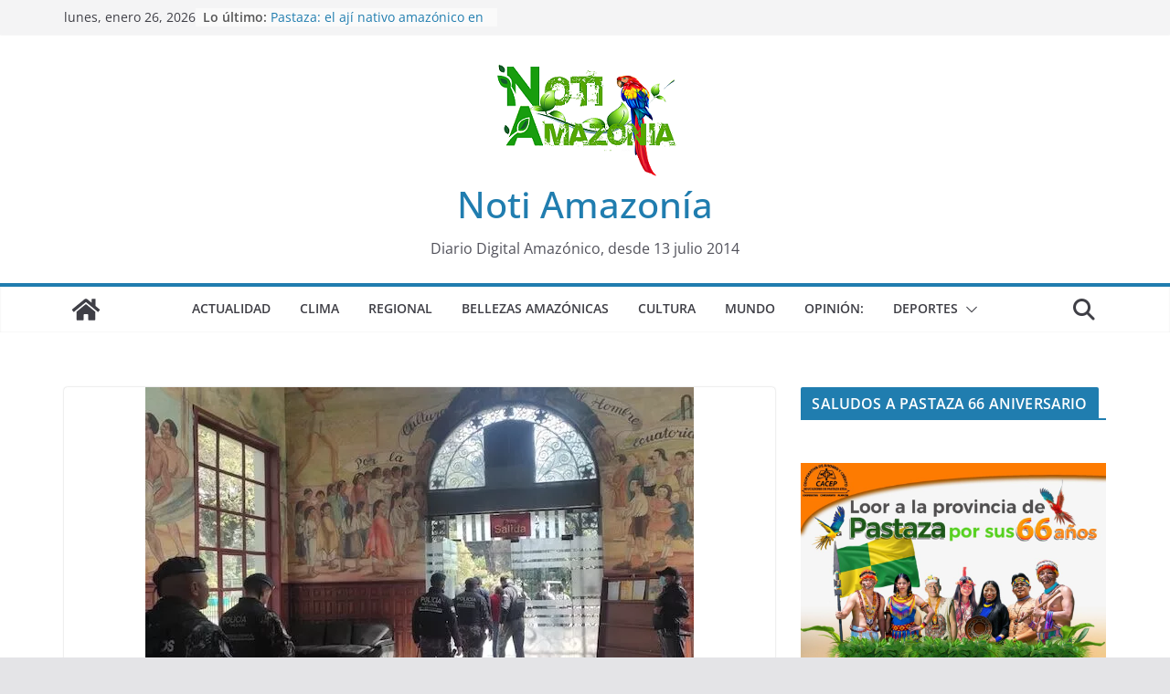

--- FILE ---
content_type: text/html; charset=UTF-8
request_url: https://www.notiamazonia.com/actualidad/el-allanamiento-a-la-casa-de-la-cultura-explicado-segun-una-orden-judicial-el-material-belico-estaria-en-las-bodegas-y-subterraneos-del-edificio/
body_size: 26398
content:
		<!doctype html>
		<html lang="es">
		
<head>

			<meta charset="UTF-8"/>
		<meta name="viewport" content="width=device-width, initial-scale=1">
		<link rel="profile" href="http://gmpg.org/xfn/11"/>
		
	<title>El allanamiento a la Casa de la Cultura, explicado Según una orden judicial “el material bélico” estaría en las bodegas y subterráneos del edificio. &#8211; Noti Amazonía</title>
		    <!-- PVC Template -->
    <script type="text/template" id="pvc-stats-view-template">
    <i class="pvc-stats-icon medium" aria-hidden="true"><svg aria-hidden="true" focusable="false" data-prefix="far" data-icon="chart-bar" role="img" xmlns="http://www.w3.org/2000/svg" viewBox="0 0 512 512" class="svg-inline--fa fa-chart-bar fa-w-16 fa-2x"><path fill="currentColor" d="M396.8 352h22.4c6.4 0 12.8-6.4 12.8-12.8V108.8c0-6.4-6.4-12.8-12.8-12.8h-22.4c-6.4 0-12.8 6.4-12.8 12.8v230.4c0 6.4 6.4 12.8 12.8 12.8zm-192 0h22.4c6.4 0 12.8-6.4 12.8-12.8V140.8c0-6.4-6.4-12.8-12.8-12.8h-22.4c-6.4 0-12.8 6.4-12.8 12.8v198.4c0 6.4 6.4 12.8 12.8 12.8zm96 0h22.4c6.4 0 12.8-6.4 12.8-12.8V204.8c0-6.4-6.4-12.8-12.8-12.8h-22.4c-6.4 0-12.8 6.4-12.8 12.8v134.4c0 6.4 6.4 12.8 12.8 12.8zM496 400H48V80c0-8.84-7.16-16-16-16H16C7.16 64 0 71.16 0 80v336c0 17.67 14.33 32 32 32h464c8.84 0 16-7.16 16-16v-16c0-8.84-7.16-16-16-16zm-387.2-48h22.4c6.4 0 12.8-6.4 12.8-12.8v-70.4c0-6.4-6.4-12.8-12.8-12.8h-22.4c-6.4 0-12.8 6.4-12.8 12.8v70.4c0 6.4 6.4 12.8 12.8 12.8z" class=""></path></svg></i> 
	 <%= total_view %> total views	<% if ( today_view > 0 ) { %>
		<span class="views_today">,  <%= today_view %> views today</span>
	<% } %>
	</span>
	</script>
		    <meta name='robots' content='max-image-preview:large' />
<link rel="alternate" type="application/rss+xml" title="Noti Amazonía &raquo; Feed" href="https://www.notiamazonia.com/feed/" />
<link rel="alternate" type="application/rss+xml" title="Noti Amazonía &raquo; Feed de los comentarios" href="https://www.notiamazonia.com/comments/feed/" />
<link rel="alternate" title="oEmbed (JSON)" type="application/json+oembed" href="https://www.notiamazonia.com/wp-json/oembed/1.0/embed?url=https%3A%2F%2Fwww.notiamazonia.com%2Factualidad%2Fel-allanamiento-a-la-casa-de-la-cultura-explicado-segun-una-orden-judicial-el-material-belico-estaria-en-las-bodegas-y-subterraneos-del-edificio%2F" />
<link rel="alternate" title="oEmbed (XML)" type="text/xml+oembed" href="https://www.notiamazonia.com/wp-json/oembed/1.0/embed?url=https%3A%2F%2Fwww.notiamazonia.com%2Factualidad%2Fel-allanamiento-a-la-casa-de-la-cultura-explicado-segun-una-orden-judicial-el-material-belico-estaria-en-las-bodegas-y-subterraneos-del-edificio%2F&#038;format=xml" />
<style id='wp-img-auto-sizes-contain-inline-css' type='text/css'>
img:is([sizes=auto i],[sizes^="auto," i]){contain-intrinsic-size:3000px 1500px}
/*# sourceURL=wp-img-auto-sizes-contain-inline-css */
</style>

<style id='wp-emoji-styles-inline-css' type='text/css'>

	img.wp-smiley, img.emoji {
		display: inline !important;
		border: none !important;
		box-shadow: none !important;
		height: 1em !important;
		width: 1em !important;
		margin: 0 0.07em !important;
		vertical-align: -0.1em !important;
		background: none !important;
		padding: 0 !important;
	}
/*# sourceURL=wp-emoji-styles-inline-css */
</style>
<link rel='stylesheet' id='wp-block-library-css' href='https://www.notiamazonia.com/wp-includes/css/dist/block-library/style.min.css?ver=6.9' type='text/css' media='all' />
<style id='wp-block-calendar-inline-css' type='text/css'>
.wp-block-calendar{text-align:center}.wp-block-calendar td,.wp-block-calendar th{border:1px solid;padding:.25em}.wp-block-calendar th{font-weight:400}.wp-block-calendar caption{background-color:inherit}.wp-block-calendar table{border-collapse:collapse;width:100%}.wp-block-calendar table.has-background th{background-color:inherit}.wp-block-calendar table.has-text-color th{color:inherit}.wp-block-calendar :where(table:not(.has-text-color)){color:#40464d}.wp-block-calendar :where(table:not(.has-text-color)) td,.wp-block-calendar :where(table:not(.has-text-color)) th{border-color:#ddd}:where(.wp-block-calendar table:not(.has-background) th){background:#ddd}
/*# sourceURL=https://www.notiamazonia.com/wp-includes/blocks/calendar/style.min.css */
</style>
<style id='wp-block-heading-inline-css' type='text/css'>
h1:where(.wp-block-heading).has-background,h2:where(.wp-block-heading).has-background,h3:where(.wp-block-heading).has-background,h4:where(.wp-block-heading).has-background,h5:where(.wp-block-heading).has-background,h6:where(.wp-block-heading).has-background{padding:1.25em 2.375em}h1.has-text-align-left[style*=writing-mode]:where([style*=vertical-lr]),h1.has-text-align-right[style*=writing-mode]:where([style*=vertical-rl]),h2.has-text-align-left[style*=writing-mode]:where([style*=vertical-lr]),h2.has-text-align-right[style*=writing-mode]:where([style*=vertical-rl]),h3.has-text-align-left[style*=writing-mode]:where([style*=vertical-lr]),h3.has-text-align-right[style*=writing-mode]:where([style*=vertical-rl]),h4.has-text-align-left[style*=writing-mode]:where([style*=vertical-lr]),h4.has-text-align-right[style*=writing-mode]:where([style*=vertical-rl]),h5.has-text-align-left[style*=writing-mode]:where([style*=vertical-lr]),h5.has-text-align-right[style*=writing-mode]:where([style*=vertical-rl]),h6.has-text-align-left[style*=writing-mode]:where([style*=vertical-lr]),h6.has-text-align-right[style*=writing-mode]:where([style*=vertical-rl]){rotate:180deg}
/*# sourceURL=https://www.notiamazonia.com/wp-includes/blocks/heading/style.min.css */
</style>
<style id='wp-block-image-inline-css' type='text/css'>
.wp-block-image>a,.wp-block-image>figure>a{display:inline-block}.wp-block-image img{box-sizing:border-box;height:auto;max-width:100%;vertical-align:bottom}@media not (prefers-reduced-motion){.wp-block-image img.hide{visibility:hidden}.wp-block-image img.show{animation:show-content-image .4s}}.wp-block-image[style*=border-radius] img,.wp-block-image[style*=border-radius]>a{border-radius:inherit}.wp-block-image.has-custom-border img{box-sizing:border-box}.wp-block-image.aligncenter{text-align:center}.wp-block-image.alignfull>a,.wp-block-image.alignwide>a{width:100%}.wp-block-image.alignfull img,.wp-block-image.alignwide img{height:auto;width:100%}.wp-block-image .aligncenter,.wp-block-image .alignleft,.wp-block-image .alignright,.wp-block-image.aligncenter,.wp-block-image.alignleft,.wp-block-image.alignright{display:table}.wp-block-image .aligncenter>figcaption,.wp-block-image .alignleft>figcaption,.wp-block-image .alignright>figcaption,.wp-block-image.aligncenter>figcaption,.wp-block-image.alignleft>figcaption,.wp-block-image.alignright>figcaption{caption-side:bottom;display:table-caption}.wp-block-image .alignleft{float:left;margin:.5em 1em .5em 0}.wp-block-image .alignright{float:right;margin:.5em 0 .5em 1em}.wp-block-image .aligncenter{margin-left:auto;margin-right:auto}.wp-block-image :where(figcaption){margin-bottom:1em;margin-top:.5em}.wp-block-image.is-style-circle-mask img{border-radius:9999px}@supports ((-webkit-mask-image:none) or (mask-image:none)) or (-webkit-mask-image:none){.wp-block-image.is-style-circle-mask img{border-radius:0;-webkit-mask-image:url('data:image/svg+xml;utf8,<svg viewBox="0 0 100 100" xmlns="http://www.w3.org/2000/svg"><circle cx="50" cy="50" r="50"/></svg>');mask-image:url('data:image/svg+xml;utf8,<svg viewBox="0 0 100 100" xmlns="http://www.w3.org/2000/svg"><circle cx="50" cy="50" r="50"/></svg>');mask-mode:alpha;-webkit-mask-position:center;mask-position:center;-webkit-mask-repeat:no-repeat;mask-repeat:no-repeat;-webkit-mask-size:contain;mask-size:contain}}:root :where(.wp-block-image.is-style-rounded img,.wp-block-image .is-style-rounded img){border-radius:9999px}.wp-block-image figure{margin:0}.wp-lightbox-container{display:flex;flex-direction:column;position:relative}.wp-lightbox-container img{cursor:zoom-in}.wp-lightbox-container img:hover+button{opacity:1}.wp-lightbox-container button{align-items:center;backdrop-filter:blur(16px) saturate(180%);background-color:#5a5a5a40;border:none;border-radius:4px;cursor:zoom-in;display:flex;height:20px;justify-content:center;opacity:0;padding:0;position:absolute;right:16px;text-align:center;top:16px;width:20px;z-index:100}@media not (prefers-reduced-motion){.wp-lightbox-container button{transition:opacity .2s ease}}.wp-lightbox-container button:focus-visible{outline:3px auto #5a5a5a40;outline:3px auto -webkit-focus-ring-color;outline-offset:3px}.wp-lightbox-container button:hover{cursor:pointer;opacity:1}.wp-lightbox-container button:focus{opacity:1}.wp-lightbox-container button:focus,.wp-lightbox-container button:hover,.wp-lightbox-container button:not(:hover):not(:active):not(.has-background){background-color:#5a5a5a40;border:none}.wp-lightbox-overlay{box-sizing:border-box;cursor:zoom-out;height:100vh;left:0;overflow:hidden;position:fixed;top:0;visibility:hidden;width:100%;z-index:100000}.wp-lightbox-overlay .close-button{align-items:center;cursor:pointer;display:flex;justify-content:center;min-height:40px;min-width:40px;padding:0;position:absolute;right:calc(env(safe-area-inset-right) + 16px);top:calc(env(safe-area-inset-top) + 16px);z-index:5000000}.wp-lightbox-overlay .close-button:focus,.wp-lightbox-overlay .close-button:hover,.wp-lightbox-overlay .close-button:not(:hover):not(:active):not(.has-background){background:none;border:none}.wp-lightbox-overlay .lightbox-image-container{height:var(--wp--lightbox-container-height);left:50%;overflow:hidden;position:absolute;top:50%;transform:translate(-50%,-50%);transform-origin:top left;width:var(--wp--lightbox-container-width);z-index:9999999999}.wp-lightbox-overlay .wp-block-image{align-items:center;box-sizing:border-box;display:flex;height:100%;justify-content:center;margin:0;position:relative;transform-origin:0 0;width:100%;z-index:3000000}.wp-lightbox-overlay .wp-block-image img{height:var(--wp--lightbox-image-height);min-height:var(--wp--lightbox-image-height);min-width:var(--wp--lightbox-image-width);width:var(--wp--lightbox-image-width)}.wp-lightbox-overlay .wp-block-image figcaption{display:none}.wp-lightbox-overlay button{background:none;border:none}.wp-lightbox-overlay .scrim{background-color:#fff;height:100%;opacity:.9;position:absolute;width:100%;z-index:2000000}.wp-lightbox-overlay.active{visibility:visible}@media not (prefers-reduced-motion){.wp-lightbox-overlay.active{animation:turn-on-visibility .25s both}.wp-lightbox-overlay.active img{animation:turn-on-visibility .35s both}.wp-lightbox-overlay.show-closing-animation:not(.active){animation:turn-off-visibility .35s both}.wp-lightbox-overlay.show-closing-animation:not(.active) img{animation:turn-off-visibility .25s both}.wp-lightbox-overlay.zoom.active{animation:none;opacity:1;visibility:visible}.wp-lightbox-overlay.zoom.active .lightbox-image-container{animation:lightbox-zoom-in .4s}.wp-lightbox-overlay.zoom.active .lightbox-image-container img{animation:none}.wp-lightbox-overlay.zoom.active .scrim{animation:turn-on-visibility .4s forwards}.wp-lightbox-overlay.zoom.show-closing-animation:not(.active){animation:none}.wp-lightbox-overlay.zoom.show-closing-animation:not(.active) .lightbox-image-container{animation:lightbox-zoom-out .4s}.wp-lightbox-overlay.zoom.show-closing-animation:not(.active) .lightbox-image-container img{animation:none}.wp-lightbox-overlay.zoom.show-closing-animation:not(.active) .scrim{animation:turn-off-visibility .4s forwards}}@keyframes show-content-image{0%{visibility:hidden}99%{visibility:hidden}to{visibility:visible}}@keyframes turn-on-visibility{0%{opacity:0}to{opacity:1}}@keyframes turn-off-visibility{0%{opacity:1;visibility:visible}99%{opacity:0;visibility:visible}to{opacity:0;visibility:hidden}}@keyframes lightbox-zoom-in{0%{transform:translate(calc((-100vw + var(--wp--lightbox-scrollbar-width))/2 + var(--wp--lightbox-initial-left-position)),calc(-50vh + var(--wp--lightbox-initial-top-position))) scale(var(--wp--lightbox-scale))}to{transform:translate(-50%,-50%) scale(1)}}@keyframes lightbox-zoom-out{0%{transform:translate(-50%,-50%) scale(1);visibility:visible}99%{visibility:visible}to{transform:translate(calc((-100vw + var(--wp--lightbox-scrollbar-width))/2 + var(--wp--lightbox-initial-left-position)),calc(-50vh + var(--wp--lightbox-initial-top-position))) scale(var(--wp--lightbox-scale));visibility:hidden}}
/*# sourceURL=https://www.notiamazonia.com/wp-includes/blocks/image/style.min.css */
</style>
<style id='wp-block-image-theme-inline-css' type='text/css'>
:root :where(.wp-block-image figcaption){color:#555;font-size:13px;text-align:center}.is-dark-theme :root :where(.wp-block-image figcaption){color:#ffffffa6}.wp-block-image{margin:0 0 1em}
/*# sourceURL=https://www.notiamazonia.com/wp-includes/blocks/image/theme.min.css */
</style>
<style id='wp-block-video-inline-css' type='text/css'>
.wp-block-video{box-sizing:border-box}.wp-block-video video{height:auto;vertical-align:middle;width:100%}@supports (position:sticky){.wp-block-video [poster]{object-fit:cover}}.wp-block-video.aligncenter{text-align:center}.wp-block-video :where(figcaption){margin-bottom:1em;margin-top:.5em}
/*# sourceURL=https://www.notiamazonia.com/wp-includes/blocks/video/style.min.css */
</style>
<style id='wp-block-video-theme-inline-css' type='text/css'>
.wp-block-video :where(figcaption){color:#555;font-size:13px;text-align:center}.is-dark-theme .wp-block-video :where(figcaption){color:#ffffffa6}.wp-block-video{margin:0 0 1em}
/*# sourceURL=https://www.notiamazonia.com/wp-includes/blocks/video/theme.min.css */
</style>
<style id='wp-block-embed-inline-css' type='text/css'>
.wp-block-embed.alignleft,.wp-block-embed.alignright,.wp-block[data-align=left]>[data-type="core/embed"],.wp-block[data-align=right]>[data-type="core/embed"]{max-width:360px;width:100%}.wp-block-embed.alignleft .wp-block-embed__wrapper,.wp-block-embed.alignright .wp-block-embed__wrapper,.wp-block[data-align=left]>[data-type="core/embed"] .wp-block-embed__wrapper,.wp-block[data-align=right]>[data-type="core/embed"] .wp-block-embed__wrapper{min-width:280px}.wp-block-cover .wp-block-embed{min-height:240px;min-width:320px}.wp-block-embed{overflow-wrap:break-word}.wp-block-embed :where(figcaption){margin-bottom:1em;margin-top:.5em}.wp-block-embed iframe{max-width:100%}.wp-block-embed__wrapper{position:relative}.wp-embed-responsive .wp-has-aspect-ratio .wp-block-embed__wrapper:before{content:"";display:block;padding-top:50%}.wp-embed-responsive .wp-has-aspect-ratio iframe{bottom:0;height:100%;left:0;position:absolute;right:0;top:0;width:100%}.wp-embed-responsive .wp-embed-aspect-21-9 .wp-block-embed__wrapper:before{padding-top:42.85%}.wp-embed-responsive .wp-embed-aspect-18-9 .wp-block-embed__wrapper:before{padding-top:50%}.wp-embed-responsive .wp-embed-aspect-16-9 .wp-block-embed__wrapper:before{padding-top:56.25%}.wp-embed-responsive .wp-embed-aspect-4-3 .wp-block-embed__wrapper:before{padding-top:75%}.wp-embed-responsive .wp-embed-aspect-1-1 .wp-block-embed__wrapper:before{padding-top:100%}.wp-embed-responsive .wp-embed-aspect-9-16 .wp-block-embed__wrapper:before{padding-top:177.77%}.wp-embed-responsive .wp-embed-aspect-1-2 .wp-block-embed__wrapper:before{padding-top:200%}
/*# sourceURL=https://www.notiamazonia.com/wp-includes/blocks/embed/style.min.css */
</style>
<style id='wp-block-embed-theme-inline-css' type='text/css'>
.wp-block-embed :where(figcaption){color:#555;font-size:13px;text-align:center}.is-dark-theme .wp-block-embed :where(figcaption){color:#ffffffa6}.wp-block-embed{margin:0 0 1em}
/*# sourceURL=https://www.notiamazonia.com/wp-includes/blocks/embed/theme.min.css */
</style>
<style id='wp-block-paragraph-inline-css' type='text/css'>
.is-small-text{font-size:.875em}.is-regular-text{font-size:1em}.is-large-text{font-size:2.25em}.is-larger-text{font-size:3em}.has-drop-cap:not(:focus):first-letter{float:left;font-size:8.4em;font-style:normal;font-weight:100;line-height:.68;margin:.05em .1em 0 0;text-transform:uppercase}body.rtl .has-drop-cap:not(:focus):first-letter{float:none;margin-left:.1em}p.has-drop-cap.has-background{overflow:hidden}:root :where(p.has-background){padding:1.25em 2.375em}:where(p.has-text-color:not(.has-link-color)) a{color:inherit}p.has-text-align-left[style*="writing-mode:vertical-lr"],p.has-text-align-right[style*="writing-mode:vertical-rl"]{rotate:180deg}
/*# sourceURL=https://www.notiamazonia.com/wp-includes/blocks/paragraph/style.min.css */
</style>
<style id='global-styles-inline-css' type='text/css'>
:root{--wp--preset--aspect-ratio--square: 1;--wp--preset--aspect-ratio--4-3: 4/3;--wp--preset--aspect-ratio--3-4: 3/4;--wp--preset--aspect-ratio--3-2: 3/2;--wp--preset--aspect-ratio--2-3: 2/3;--wp--preset--aspect-ratio--16-9: 16/9;--wp--preset--aspect-ratio--9-16: 9/16;--wp--preset--color--black: #000000;--wp--preset--color--cyan-bluish-gray: #abb8c3;--wp--preset--color--white: #ffffff;--wp--preset--color--pale-pink: #f78da7;--wp--preset--color--vivid-red: #cf2e2e;--wp--preset--color--luminous-vivid-orange: #ff6900;--wp--preset--color--luminous-vivid-amber: #fcb900;--wp--preset--color--light-green-cyan: #7bdcb5;--wp--preset--color--vivid-green-cyan: #00d084;--wp--preset--color--pale-cyan-blue: #8ed1fc;--wp--preset--color--vivid-cyan-blue: #0693e3;--wp--preset--color--vivid-purple: #9b51e0;--wp--preset--gradient--vivid-cyan-blue-to-vivid-purple: linear-gradient(135deg,rgb(6,147,227) 0%,rgb(155,81,224) 100%);--wp--preset--gradient--light-green-cyan-to-vivid-green-cyan: linear-gradient(135deg,rgb(122,220,180) 0%,rgb(0,208,130) 100%);--wp--preset--gradient--luminous-vivid-amber-to-luminous-vivid-orange: linear-gradient(135deg,rgb(252,185,0) 0%,rgb(255,105,0) 100%);--wp--preset--gradient--luminous-vivid-orange-to-vivid-red: linear-gradient(135deg,rgb(255,105,0) 0%,rgb(207,46,46) 100%);--wp--preset--gradient--very-light-gray-to-cyan-bluish-gray: linear-gradient(135deg,rgb(238,238,238) 0%,rgb(169,184,195) 100%);--wp--preset--gradient--cool-to-warm-spectrum: linear-gradient(135deg,rgb(74,234,220) 0%,rgb(151,120,209) 20%,rgb(207,42,186) 40%,rgb(238,44,130) 60%,rgb(251,105,98) 80%,rgb(254,248,76) 100%);--wp--preset--gradient--blush-light-purple: linear-gradient(135deg,rgb(255,206,236) 0%,rgb(152,150,240) 100%);--wp--preset--gradient--blush-bordeaux: linear-gradient(135deg,rgb(254,205,165) 0%,rgb(254,45,45) 50%,rgb(107,0,62) 100%);--wp--preset--gradient--luminous-dusk: linear-gradient(135deg,rgb(255,203,112) 0%,rgb(199,81,192) 50%,rgb(65,88,208) 100%);--wp--preset--gradient--pale-ocean: linear-gradient(135deg,rgb(255,245,203) 0%,rgb(182,227,212) 50%,rgb(51,167,181) 100%);--wp--preset--gradient--electric-grass: linear-gradient(135deg,rgb(202,248,128) 0%,rgb(113,206,126) 100%);--wp--preset--gradient--midnight: linear-gradient(135deg,rgb(2,3,129) 0%,rgb(40,116,252) 100%);--wp--preset--font-size--small: 13px;--wp--preset--font-size--medium: 20px;--wp--preset--font-size--large: 36px;--wp--preset--font-size--x-large: 42px;--wp--preset--spacing--20: 0.44rem;--wp--preset--spacing--30: 0.67rem;--wp--preset--spacing--40: 1rem;--wp--preset--spacing--50: 1.5rem;--wp--preset--spacing--60: 2.25rem;--wp--preset--spacing--70: 3.38rem;--wp--preset--spacing--80: 5.06rem;--wp--preset--shadow--natural: 6px 6px 9px rgba(0, 0, 0, 0.2);--wp--preset--shadow--deep: 12px 12px 50px rgba(0, 0, 0, 0.4);--wp--preset--shadow--sharp: 6px 6px 0px rgba(0, 0, 0, 0.2);--wp--preset--shadow--outlined: 6px 6px 0px -3px rgb(255, 255, 255), 6px 6px rgb(0, 0, 0);--wp--preset--shadow--crisp: 6px 6px 0px rgb(0, 0, 0);}:where(body) { margin: 0; }.wp-site-blocks > .alignleft { float: left; margin-right: 2em; }.wp-site-blocks > .alignright { float: right; margin-left: 2em; }.wp-site-blocks > .aligncenter { justify-content: center; margin-left: auto; margin-right: auto; }:where(.wp-site-blocks) > * { margin-block-start: 24px; margin-block-end: 0; }:where(.wp-site-blocks) > :first-child { margin-block-start: 0; }:where(.wp-site-blocks) > :last-child { margin-block-end: 0; }:root { --wp--style--block-gap: 24px; }:root :where(.is-layout-flow) > :first-child{margin-block-start: 0;}:root :where(.is-layout-flow) > :last-child{margin-block-end: 0;}:root :where(.is-layout-flow) > *{margin-block-start: 24px;margin-block-end: 0;}:root :where(.is-layout-constrained) > :first-child{margin-block-start: 0;}:root :where(.is-layout-constrained) > :last-child{margin-block-end: 0;}:root :where(.is-layout-constrained) > *{margin-block-start: 24px;margin-block-end: 0;}:root :where(.is-layout-flex){gap: 24px;}:root :where(.is-layout-grid){gap: 24px;}.is-layout-flow > .alignleft{float: left;margin-inline-start: 0;margin-inline-end: 2em;}.is-layout-flow > .alignright{float: right;margin-inline-start: 2em;margin-inline-end: 0;}.is-layout-flow > .aligncenter{margin-left: auto !important;margin-right: auto !important;}.is-layout-constrained > .alignleft{float: left;margin-inline-start: 0;margin-inline-end: 2em;}.is-layout-constrained > .alignright{float: right;margin-inline-start: 2em;margin-inline-end: 0;}.is-layout-constrained > .aligncenter{margin-left: auto !important;margin-right: auto !important;}.is-layout-constrained > :where(:not(.alignleft):not(.alignright):not(.alignfull)){margin-left: auto !important;margin-right: auto !important;}body .is-layout-flex{display: flex;}.is-layout-flex{flex-wrap: wrap;align-items: center;}.is-layout-flex > :is(*, div){margin: 0;}body .is-layout-grid{display: grid;}.is-layout-grid > :is(*, div){margin: 0;}body{padding-top: 0px;padding-right: 0px;padding-bottom: 0px;padding-left: 0px;}a:where(:not(.wp-element-button)){text-decoration: underline;}:root :where(.wp-element-button, .wp-block-button__link){background-color: #32373c;border-width: 0;color: #fff;font-family: inherit;font-size: inherit;font-style: inherit;font-weight: inherit;letter-spacing: inherit;line-height: inherit;padding-top: calc(0.667em + 2px);padding-right: calc(1.333em + 2px);padding-bottom: calc(0.667em + 2px);padding-left: calc(1.333em + 2px);text-decoration: none;text-transform: inherit;}.has-black-color{color: var(--wp--preset--color--black) !important;}.has-cyan-bluish-gray-color{color: var(--wp--preset--color--cyan-bluish-gray) !important;}.has-white-color{color: var(--wp--preset--color--white) !important;}.has-pale-pink-color{color: var(--wp--preset--color--pale-pink) !important;}.has-vivid-red-color{color: var(--wp--preset--color--vivid-red) !important;}.has-luminous-vivid-orange-color{color: var(--wp--preset--color--luminous-vivid-orange) !important;}.has-luminous-vivid-amber-color{color: var(--wp--preset--color--luminous-vivid-amber) !important;}.has-light-green-cyan-color{color: var(--wp--preset--color--light-green-cyan) !important;}.has-vivid-green-cyan-color{color: var(--wp--preset--color--vivid-green-cyan) !important;}.has-pale-cyan-blue-color{color: var(--wp--preset--color--pale-cyan-blue) !important;}.has-vivid-cyan-blue-color{color: var(--wp--preset--color--vivid-cyan-blue) !important;}.has-vivid-purple-color{color: var(--wp--preset--color--vivid-purple) !important;}.has-black-background-color{background-color: var(--wp--preset--color--black) !important;}.has-cyan-bluish-gray-background-color{background-color: var(--wp--preset--color--cyan-bluish-gray) !important;}.has-white-background-color{background-color: var(--wp--preset--color--white) !important;}.has-pale-pink-background-color{background-color: var(--wp--preset--color--pale-pink) !important;}.has-vivid-red-background-color{background-color: var(--wp--preset--color--vivid-red) !important;}.has-luminous-vivid-orange-background-color{background-color: var(--wp--preset--color--luminous-vivid-orange) !important;}.has-luminous-vivid-amber-background-color{background-color: var(--wp--preset--color--luminous-vivid-amber) !important;}.has-light-green-cyan-background-color{background-color: var(--wp--preset--color--light-green-cyan) !important;}.has-vivid-green-cyan-background-color{background-color: var(--wp--preset--color--vivid-green-cyan) !important;}.has-pale-cyan-blue-background-color{background-color: var(--wp--preset--color--pale-cyan-blue) !important;}.has-vivid-cyan-blue-background-color{background-color: var(--wp--preset--color--vivid-cyan-blue) !important;}.has-vivid-purple-background-color{background-color: var(--wp--preset--color--vivid-purple) !important;}.has-black-border-color{border-color: var(--wp--preset--color--black) !important;}.has-cyan-bluish-gray-border-color{border-color: var(--wp--preset--color--cyan-bluish-gray) !important;}.has-white-border-color{border-color: var(--wp--preset--color--white) !important;}.has-pale-pink-border-color{border-color: var(--wp--preset--color--pale-pink) !important;}.has-vivid-red-border-color{border-color: var(--wp--preset--color--vivid-red) !important;}.has-luminous-vivid-orange-border-color{border-color: var(--wp--preset--color--luminous-vivid-orange) !important;}.has-luminous-vivid-amber-border-color{border-color: var(--wp--preset--color--luminous-vivid-amber) !important;}.has-light-green-cyan-border-color{border-color: var(--wp--preset--color--light-green-cyan) !important;}.has-vivid-green-cyan-border-color{border-color: var(--wp--preset--color--vivid-green-cyan) !important;}.has-pale-cyan-blue-border-color{border-color: var(--wp--preset--color--pale-cyan-blue) !important;}.has-vivid-cyan-blue-border-color{border-color: var(--wp--preset--color--vivid-cyan-blue) !important;}.has-vivid-purple-border-color{border-color: var(--wp--preset--color--vivid-purple) !important;}.has-vivid-cyan-blue-to-vivid-purple-gradient-background{background: var(--wp--preset--gradient--vivid-cyan-blue-to-vivid-purple) !important;}.has-light-green-cyan-to-vivid-green-cyan-gradient-background{background: var(--wp--preset--gradient--light-green-cyan-to-vivid-green-cyan) !important;}.has-luminous-vivid-amber-to-luminous-vivid-orange-gradient-background{background: var(--wp--preset--gradient--luminous-vivid-amber-to-luminous-vivid-orange) !important;}.has-luminous-vivid-orange-to-vivid-red-gradient-background{background: var(--wp--preset--gradient--luminous-vivid-orange-to-vivid-red) !important;}.has-very-light-gray-to-cyan-bluish-gray-gradient-background{background: var(--wp--preset--gradient--very-light-gray-to-cyan-bluish-gray) !important;}.has-cool-to-warm-spectrum-gradient-background{background: var(--wp--preset--gradient--cool-to-warm-spectrum) !important;}.has-blush-light-purple-gradient-background{background: var(--wp--preset--gradient--blush-light-purple) !important;}.has-blush-bordeaux-gradient-background{background: var(--wp--preset--gradient--blush-bordeaux) !important;}.has-luminous-dusk-gradient-background{background: var(--wp--preset--gradient--luminous-dusk) !important;}.has-pale-ocean-gradient-background{background: var(--wp--preset--gradient--pale-ocean) !important;}.has-electric-grass-gradient-background{background: var(--wp--preset--gradient--electric-grass) !important;}.has-midnight-gradient-background{background: var(--wp--preset--gradient--midnight) !important;}.has-small-font-size{font-size: var(--wp--preset--font-size--small) !important;}.has-medium-font-size{font-size: var(--wp--preset--font-size--medium) !important;}.has-large-font-size{font-size: var(--wp--preset--font-size--large) !important;}.has-x-large-font-size{font-size: var(--wp--preset--font-size--x-large) !important;}
/*# sourceURL=global-styles-inline-css */
</style>

<link rel='stylesheet' id='a3-pvc-style-css' href='https://www.notiamazonia.com/wp-content/plugins/page-views-count/assets/css/style.min.css?ver=2.8.4' type='text/css' media='all' />
<link rel='stylesheet' id='colormag_style-css' href='https://www.notiamazonia.com/wp-content/themes/colormag/style.css?ver=3.1.7.1' type='text/css' media='all' />
<style id='colormag_style-inline-css' type='text/css'>
body,
			button,
			input,
			select,
			textarea,
			blockquote p,
			.entry-meta,
			.cm-entry-button,
			dl,
			.previous a,
			.next a,
			.nav-previous a,
			.nav-next a,
			#respond h3#reply-title #cancel-comment-reply-link,
			#respond form input[type="text"],
			#respond form textarea,
			.cm-secondary .widget,
			.cm-error-404 .widget,
			.cm-entry-summary p{font-size:15px;line-height:1.6;}@media(max-width:768px){body,
			button,
			input,
			select,
			textarea,
			blockquote p,
			.entry-meta,
			.cm-entry-button,
			dl,
			.previous a,
			.next a,
			.nav-previous a,
			.nav-next a,
			#respond h3#reply-title #cancel-comment-reply-link,
			#respond form input[type="text"],
			#respond form textarea,
			.cm-secondary .widget,
			.cm-error-404 .widget,
			.cm-entry-summary p{font-size:101px;}}@media(max-width:768px){body,
			button,
			input,
			select,
			textarea,
			blockquote p,
			.entry-meta,
			.cm-entry-button,
			dl,
			.previous a,
			.next a,
			.nav-previous a,
			.nav-next a,
			#respond h3#reply-title #cancel-comment-reply-link,
			#respond form input[type="text"],
			#respond form textarea,
			.cm-secondary .widget,
			.cm-error-404 .widget,
			.cm-entry-summary p{line-height:5;}}@media(max-width:600px){body,
			button,
			input,
			select,
			textarea,
			blockquote p,
			.entry-meta,
			.cm-entry-button,
			dl,
			.previous a,
			.next a,
			.nav-previous a,
			.nav-next a,
			#respond h3#reply-title #cancel-comment-reply-link,
			#respond form input[type="text"],
			#respond form textarea,
			.cm-secondary .widget,
			.cm-error-404 .widget,
			.cm-entry-summary p{font-size:101px;}}@media(max-width:600px){body,
			button,
			input,
			select,
			textarea,
			blockquote p,
			.entry-meta,
			.cm-entry-button,
			dl,
			.previous a,
			.next a,
			.nav-previous a,
			.nav-next a,
			#respond h3#reply-title #cancel-comment-reply-link,
			#respond form input[type="text"],
			#respond form textarea,
			.cm-secondary .widget,
			.cm-error-404 .widget,
			.cm-entry-summary p{line-height:5;}}@media screen and (min-width: 992px) {.cm-primary{width:70%;}}.cm-header .cm-menu-toggle svg,
			.cm-header .cm-menu-toggle svg{fill:#fff;}.cm-footer-bar-area .cm-footer-bar__2 a{color:#207daf;}
/*# sourceURL=colormag_style-inline-css */
</style>
<link rel='stylesheet' id='colormag-featured-image-popup-css-css' href='https://www.notiamazonia.com/wp-content/themes/colormag/assets/js/magnific-popup/magnific-popup.min.css?ver=3.1.7.1' type='text/css' media='all' />
<link rel='stylesheet' id='font-awesome-4-css' href='https://www.notiamazonia.com/wp-content/themes/colormag/assets/library/font-awesome/css/v4-shims.min.css?ver=4.7.0' type='text/css' media='all' />
<link rel='stylesheet' id='font-awesome-all-css' href='https://www.notiamazonia.com/wp-content/themes/colormag/assets/library/font-awesome/css/all.min.css?ver=6.2.4' type='text/css' media='all' />
<link rel='stylesheet' id='font-awesome-solid-css' href='https://www.notiamazonia.com/wp-content/themes/colormag/assets/library/font-awesome/css/solid.min.css?ver=6.2.4' type='text/css' media='all' />
<link rel='stylesheet' id='a3pvc-css' href='//www.notiamazonia.com/wp-content/uploads/sass/pvc.min.css?ver=1736304366' type='text/css' media='all' />
<script type="text/javascript" async src="https://www.notiamazonia.com/wp-content/plugins/burst-statistics/assets/js/timeme/timeme.min.js?ver=1765635769" id="burst-timeme-js"></script>
<script type="text/javascript" id="burst-js-extra">
/* <![CDATA[ */
var burst = {"tracking":{"isInitialHit":true,"lastUpdateTimestamp":0,"beacon_url":"https://www.notiamazonia.com/wp-content/plugins/burst-statistics/endpoint.php","ajaxUrl":"https://www.notiamazonia.com/wp-admin/admin-ajax.php"},"options":{"cookieless":0,"pageUrl":"https://www.notiamazonia.com/actualidad/el-allanamiento-a-la-casa-de-la-cultura-explicado-segun-una-orden-judicial-el-material-belico-estaria-en-las-bodegas-y-subterraneos-del-edificio/","beacon_enabled":1,"do_not_track":0,"enable_turbo_mode":0,"track_url_change":0,"cookie_retention_days":30,"debug":0},"goals":{"completed":[],"scriptUrl":"https://www.notiamazonia.com/wp-content/plugins/burst-statistics/assets/js/build/burst-goals.js?v=1765635769","active":[]},"cache":{"uid":null,"fingerprint":null,"isUserAgent":null,"isDoNotTrack":null,"useCookies":null}};
//# sourceURL=burst-js-extra
/* ]]> */
</script>
<script type="text/javascript" async src="https://www.notiamazonia.com/wp-content/plugins/burst-statistics/assets/js/build/burst.min.js?ver=1765635769" id="burst-js"></script>
<script type="text/javascript" src="https://www.notiamazonia.com/wp-includes/js/jquery/jquery.min.js?ver=3.7.1" id="jquery-core-js"></script>
<script type="text/javascript" src="https://www.notiamazonia.com/wp-includes/js/jquery/jquery-migrate.min.js?ver=3.4.1" id="jquery-migrate-js"></script>
<script type="text/javascript" src="https://www.notiamazonia.com/wp-includes/js/underscore.min.js?ver=1.13.7" id="underscore-js"></script>
<script type="text/javascript" src="https://www.notiamazonia.com/wp-includes/js/backbone.min.js?ver=1.6.0" id="backbone-js"></script>
<script type="text/javascript" id="a3-pvc-backbone-js-extra">
/* <![CDATA[ */
var pvc_vars = {"rest_api_url":"https://www.notiamazonia.com/wp-json/pvc/v1","ajax_url":"https://www.notiamazonia.com/wp-admin/admin-ajax.php","security":"19d55c4703","ajax_load_type":"rest_api"};
//# sourceURL=a3-pvc-backbone-js-extra
/* ]]> */
</script>
<script type="text/javascript" src="https://www.notiamazonia.com/wp-content/plugins/page-views-count/assets/js/pvc.backbone.min.js?ver=2.8.4" id="a3-pvc-backbone-js"></script>
<link rel="https://api.w.org/" href="https://www.notiamazonia.com/wp-json/" /><link rel="alternate" title="JSON" type="application/json" href="https://www.notiamazonia.com/wp-json/wp/v2/posts/56321" /><link rel="EditURI" type="application/rsd+xml" title="RSD" href="https://www.notiamazonia.com/xmlrpc.php?rsd" />
<meta name="generator" content="WordPress 6.9" />
<link rel="canonical" href="https://www.notiamazonia.com/actualidad/el-allanamiento-a-la-casa-de-la-cultura-explicado-segun-una-orden-judicial-el-material-belico-estaria-en-las-bodegas-y-subterraneos-del-edificio/" />
<link rel='shortlink' href='https://www.notiamazonia.com/?p=56321' />

</head>

<body class="wp-singular post-template-default single single-post postid-56321 single-format-standard wp-custom-logo wp-embed-responsive wp-theme-colormag cm-header-layout-2 adv-style-1  wide" data-burst_id="56321" data-burst_type="post">




		<div id="page" class="hfeed site">
				<a class="skip-link screen-reader-text" href="#main">Saltar al contenido</a>
		

			<header id="cm-masthead" class="cm-header cm-layout-2 cm-layout-2-style-1">
		
		
				<div class="cm-top-bar">
					<div class="cm-container">
						<div class="cm-row">
							<div class="cm-top-bar__1">
				
		<div class="date-in-header">
			lunes, enero 26, 2026		</div>

		
		<div class="breaking-news">
			<strong class="breaking-news-latest">Lo último:</strong>

			<ul class="newsticker">
									<li>
						<a href="https://www.notiamazonia.com/regional/pastaza-el-aji-nativo-amazonico-en-polvo-ya-se-comercializa/" title="Pastaza: el ají nativo amazónico en polvo ya se comercializa">
							Pastaza: el ají nativo amazónico en polvo ya se comercializa						</a>
					</li>
									<li>
						<a href="https://www.notiamazonia.com/regional/orellana-comuneros-protestan-por-cambio-de-operadora-en-bloque-14/" title="Orellana: comuneros protestan por cambio de operadora en bloque 14">
							Orellana: comuneros protestan por cambio de operadora en bloque 14						</a>
					</li>
									<li>
						<a href="https://www.notiamazonia.com/mundo/un-agente-federal-mata-a-tiros-a-una-persona-en-las-protestas-contra-las-redadas-migratorias-en-mineapolis/" title="Un agente federal mata a tiros a una persona en las protestas contra las redadas migratorias en Mineápolis">
							Un agente federal mata a tiros a una persona en las protestas contra las redadas migratorias en Mineápolis						</a>
					</li>
									<li>
						<a href="https://www.notiamazonia.com/turismo/pastaza-entre-los-52-destinos-del-mundo-para-visitar-en-este-2026-video/" title="Pastaza entre los 52 destinos del mundo para visitar en este 2026 (video)">
							Pastaza entre los 52 destinos del mundo para visitar en este 2026 (video)						</a>
					</li>
									<li>
						<a href="https://www.notiamazonia.com/actualidad/ecuador-dictan-prision-para-dos-procesados-por-brutal-ataque-a-adolescente-difundido-en-redes/" title="Ecuador: Dictan prisión para dos procesados por brutal ataque a adolescente difundido en redes">
							Ecuador: Dictan prisión para dos procesados por brutal ataque a adolescente difundido en redes						</a>
					</li>
							</ul>
		</div>

									</div>

							<div class="cm-top-bar__2">
											</div>
						</div>
					</div>
				</div>

				
				<div class="cm-main-header">
		
		
	<div id="cm-header-1" class="cm-header-1">
		<div class="cm-container">
			<div class="cm-row">

				<div class="cm-header-col-1">
										<div id="cm-site-branding" class="cm-site-branding">
		<a href="https://www.notiamazonia.com/" class="custom-logo-link" rel="home"><img width="212" height="132" src="https://www.notiamazonia.com/wp-content/uploads/2017/07/logo_Notiamazonia_Ident.png" class="custom-logo" alt="Noti Amazonía" decoding="async" srcset="" /></a>					</div><!-- #cm-site-branding -->
	
	<div id="cm-site-info" class="">
								<h3 class="cm-site-title">
							<a href="https://www.notiamazonia.com/" title="Noti Amazonía" rel="home">Noti Amazonía</a>
						</h3>
						
											<p class="cm-site-description">
							Diario Digital Amazónico, desde 13 julio 2014						</p><!-- .cm-site-description -->
											</div><!-- #cm-site-info -->
					</div><!-- .cm-header-col-1 -->

				<div class="cm-header-col-2">
										<div id="header-right-sidebar" class="clearfix">
						<aside id="block-28" class="widget widget_block widget_media_image clearfix">
<figure class="wp-block-image size-full"><a href="https://www.ligapro.ec/"><img fetchpriority="high" decoding="async" width="700" height="391" src="http://www.notiamazonia.com/wp-content/uploads/2022/04/FQ6RtoGXEAI3Gap-700x391-1-1.jpg" alt="" class="wp-image-54703" srcset="https://www.notiamazonia.com/wp-content/uploads/2022/04/FQ6RtoGXEAI3Gap-700x391-1-1.jpg 700w, https://www.notiamazonia.com/wp-content/uploads/2022/04/FQ6RtoGXEAI3Gap-700x391-1-1-300x168.jpg 300w, https://www.notiamazonia.com/wp-content/uploads/2022/04/FQ6RtoGXEAI3Gap-700x391-1-1-150x84.jpg 150w" sizes="(max-width: 700px) 100vw, 700px" /></a><figcaption><strong>SIGA LA LIGA PRO ECUADOR 2022</strong></figcaption></figure>
</aside>					</div>
									</div><!-- .cm-header-col-2 -->

		</div>
	</div>
</div>
		
<div id="cm-header-2" class="cm-header-2">
	<nav id="cm-primary-nav" class="cm-primary-nav">
		<div class="cm-container">
			<div class="cm-row">
				
				<div class="cm-home-icon">
					<a href="https://www.notiamazonia.com/"
					   title="Noti Amazonía"
					>
						<svg class="cm-icon cm-icon--home" xmlns="http://www.w3.org/2000/svg" viewBox="0 0 28 22"><path d="M13.6465 6.01133L5.11148 13.0409V20.6278C5.11148 20.8242 5.18952 21.0126 5.32842 21.1515C5.46733 21.2904 5.65572 21.3685 5.85217 21.3685L11.0397 21.3551C11.2355 21.3541 11.423 21.2756 11.5611 21.1368C11.6992 20.998 11.7767 20.8102 11.7767 20.6144V16.1837C11.7767 15.9873 11.8547 15.7989 11.9937 15.66C12.1326 15.521 12.321 15.443 12.5174 15.443H15.4801C15.6766 15.443 15.865 15.521 16.0039 15.66C16.1428 15.7989 16.2208 15.9873 16.2208 16.1837V20.6111C16.2205 20.7086 16.2394 20.8052 16.2765 20.8953C16.3136 20.9854 16.3681 21.0673 16.4369 21.1364C16.5057 21.2054 16.5875 21.2602 16.6775 21.2975C16.7675 21.3349 16.864 21.3541 16.9615 21.3541L22.1472 21.3685C22.3436 21.3685 22.532 21.2904 22.6709 21.1515C22.8099 21.0126 22.8879 20.8242 22.8879 20.6278V13.0358L14.3548 6.01133C14.2544 5.93047 14.1295 5.88637 14.0006 5.88637C13.8718 5.88637 13.7468 5.93047 13.6465 6.01133ZM27.1283 10.7892L23.2582 7.59917V1.18717C23.2582 1.03983 23.1997 0.898538 23.0955 0.794359C22.9913 0.69018 22.8501 0.631653 22.7027 0.631653H20.1103C19.963 0.631653 19.8217 0.69018 19.7175 0.794359C19.6133 0.898538 19.5548 1.03983 19.5548 1.18717V4.54848L15.4102 1.13856C15.0125 0.811259 14.5134 0.632307 13.9983 0.632307C13.4832 0.632307 12.9841 0.811259 12.5864 1.13856L0.868291 10.7892C0.81204 10.8357 0.765501 10.8928 0.731333 10.9573C0.697165 11.0218 0.676038 11.0924 0.66916 11.165C0.662282 11.2377 0.669786 11.311 0.691245 11.3807C0.712704 11.4505 0.747696 11.5153 0.794223 11.5715L1.97469 13.0066C2.02109 13.063 2.07816 13.1098 2.14264 13.1441C2.20711 13.1784 2.27773 13.1997 2.35044 13.2067C2.42315 13.2137 2.49653 13.2063 2.56638 13.1849C2.63623 13.1636 2.70118 13.1286 2.7575 13.0821L13.6465 4.11333C13.7468 4.03247 13.8718 3.98837 14.0006 3.98837C14.1295 3.98837 14.2544 4.03247 14.3548 4.11333L25.2442 13.0821C25.3004 13.1286 25.3653 13.1636 25.435 13.1851C25.5048 13.2065 25.5781 13.214 25.6507 13.2071C25.7234 13.2003 25.794 13.1791 25.8584 13.145C25.9229 13.1108 25.98 13.0643 26.0265 13.008L27.207 11.5729C27.2535 11.5164 27.2883 11.4512 27.3095 11.3812C27.3307 11.3111 27.3379 11.2375 27.3306 11.1647C27.3233 11.0919 27.3016 11.0212 27.2669 10.9568C27.2322 10.8923 27.1851 10.8354 27.1283 10.7892Z" /></svg>					</a>
				</div>
				
											<div class="cm-header-actions">
													<div class="cm-top-search">
						<i class="fa fa-search search-top"></i>
						<div class="search-form-top">
									
<form action="https://www.notiamazonia.com/" class="search-form searchform clearfix" method="get" role="search">

	<div class="search-wrap">
		<input type="search"
				class="s field"
				name="s"
				value=""
				placeholder="Buscar"
		/>

		<button class="search-icon" type="submit"></button>
	</div>

</form><!-- .searchform -->
						</div>
					</div>
									</div>
				
					<p class="cm-menu-toggle" aria-expanded="false">
						<svg class="cm-icon cm-icon--bars" xmlns="http://www.w3.org/2000/svg" viewBox="0 0 24 24"><path d="M21 19H3a1 1 0 0 1 0-2h18a1 1 0 0 1 0 2Zm0-6H3a1 1 0 0 1 0-2h18a1 1 0 0 1 0 2Zm0-6H3a1 1 0 0 1 0-2h18a1 1 0 0 1 0 2Z"></path></svg>						<svg class="cm-icon cm-icon--x-mark" xmlns="http://www.w3.org/2000/svg" viewBox="0 0 24 24"><path d="m13.4 12 8.3-8.3c.4-.4.4-1 0-1.4s-1-.4-1.4 0L12 10.6 3.7 2.3c-.4-.4-1-.4-1.4 0s-.4 1 0 1.4l8.3 8.3-8.3 8.3c-.4.4-.4 1 0 1.4.2.2.4.3.7.3s.5-.1.7-.3l8.3-8.3 8.3 8.3c.2.2.5.3.7.3s.5-.1.7-.3c.4-.4.4-1 0-1.4L13.4 12z"></path></svg>					</p>
					<div class="cm-menu-primary-container"><ul id="menu-contenido" class="menu"><li id="menu-item-33098" class="menu-item menu-item-type-taxonomy menu-item-object-category current-post-ancestor current-menu-parent current-post-parent menu-item-33098"><a href="https://www.notiamazonia.com/category/actualidad/">Actualidad</a></li>
<li id="menu-item-9251" class="menu-item menu-item-type-taxonomy menu-item-object-category menu-item-9251"><a href="https://www.notiamazonia.com/category/clima/">Clima</a></li>
<li id="menu-item-9254" class="menu-item menu-item-type-taxonomy menu-item-object-category menu-item-9254"><a href="https://www.notiamazonia.com/category/regional/">Regional</a></li>
<li id="menu-item-9255" class="menu-item menu-item-type-taxonomy menu-item-object-category menu-item-9255"><a href="https://www.notiamazonia.com/category/bellezas-amazonicas/">Bellezas amazónicas</a></li>
<li id="menu-item-9256" class="menu-item menu-item-type-taxonomy menu-item-object-category menu-item-9256"><a href="https://www.notiamazonia.com/category/cultura/">Cultura</a></li>
<li id="menu-item-33099" class="menu-item menu-item-type-taxonomy menu-item-object-category menu-item-33099"><a href="https://www.notiamazonia.com/category/mundo/">Mundo</a></li>
<li id="menu-item-39705" class="menu-item menu-item-type-post_type menu-item-object-page menu-item-39705"><a href="https://www.notiamazonia.com/opinion/">Opinión:</a></li>
<li id="menu-item-41408" class="menu-item menu-item-type-taxonomy menu-item-object-category menu-item-has-children menu-item-41408"><a href="https://www.notiamazonia.com/category/deportes/">Deportes</a><span role="button" tabindex="0" class="cm-submenu-toggle" onkeypress=""><svg class="cm-icon" xmlns="http://www.w3.org/2000/svg" xml:space="preserve" viewBox="0 0 24 24"><path d="M12 17.5c-.3 0-.5-.1-.7-.3l-9-9c-.4-.4-.4-1 0-1.4s1-.4 1.4 0l8.3 8.3 8.3-8.3c.4-.4 1-.4 1.4 0s.4 1 0 1.4l-9 9c-.2.2-.4.3-.7.3z"/></svg></span>
<ul class="sub-menu">
	<li id="menu-item-41409" class="menu-item menu-item-type-taxonomy menu-item-object-category menu-item-41409"><a href="https://www.notiamazonia.com/category/deportes/copa-libertadores/">copa libertadores</a></li>
</ul>
</li>
</ul></div>
			</div>
		</div>
	</nav>
</div>
			
				</div> <!-- /.cm-main-header -->
		
				</header><!-- #cm-masthead -->
		
		

	<div id="cm-content" class="cm-content">
		
		<div class="cm-container">
		
<div class="cm-row">
	
	<div id="cm-primary" class="cm-primary">
		<div class="cm-posts" class="clearfix">

			
<article sdfdfds id="post-56321" class="post-56321 post type-post status-publish format-standard has-post-thumbnail hentry category-actualidad">
	
				<div class="cm-featured-image">
									<a href="https://www.notiamazonia.com/wp-content/uploads/2022/06/allanan-casa-cultura.webp" class="image-popup"><img width="600" height="400" src="https://www.notiamazonia.com/wp-content/uploads/2022/06/allanan-casa-cultura.webp" class="attachment-colormag-featured-image size-colormag-featured-image wp-post-image" alt="" decoding="async" srcset="https://www.notiamazonia.com/wp-content/uploads/2022/06/allanan-casa-cultura.webp 600w, https://www.notiamazonia.com/wp-content/uploads/2022/06/allanan-casa-cultura-300x200.webp 300w, https://www.notiamazonia.com/wp-content/uploads/2022/06/allanan-casa-cultura-150x100.webp 150w" sizes="(max-width: 600px) 100vw, 600px" /></a>
								</div>

			
	<div class="cm-post-content">
		<div class="cm-entry-header-meta"><div class="cm-post-categories"><a href="https://www.notiamazonia.com/category/actualidad/" style="background:#1e73be" rel="category tag">Actualidad</a></div></div>	<header class="cm-entry-header">
				<h1 class="cm-entry-title">
			El allanamiento a la Casa de la Cultura, explicado Según una orden judicial “el material bélico” estaría en las bodegas y subterráneos del edificio.		</h1>
			</header>
<div class="cm-below-entry-meta "><span class="cm-post-date"><a href="https://www.notiamazonia.com/actualidad/el-allanamiento-a-la-casa-de-la-cultura-explicado-segun-una-orden-judicial-el-material-belico-estaria-en-las-bodegas-y-subterraneos-del-edificio/" title="12:19 pm" rel="bookmark"><svg class="cm-icon cm-icon--calendar-fill" xmlns="http://www.w3.org/2000/svg" viewBox="0 0 24 24"><path d="M21.1 6.6v1.6c0 .6-.4 1-1 1H3.9c-.6 0-1-.4-1-1V6.6c0-1.5 1.3-2.8 2.8-2.8h1.7V3c0-.6.4-1 1-1s1 .4 1 1v.8h5.2V3c0-.6.4-1 1-1s1 .4 1 1v.8h1.7c1.5 0 2.8 1.3 2.8 2.8zm-1 4.6H3.9c-.6 0-1 .4-1 1v7c0 1.5 1.3 2.8 2.8 2.8h12.6c1.5 0 2.8-1.3 2.8-2.8v-7c0-.6-.4-1-1-1z"></path></svg> <time class="entry-date published" datetime="2022-06-20T12:19:16-05:00">junio 20, 2022</time><time class="updated" datetime="2022-06-20T12:19:26-05:00">junio 20, 2022</time></a></span>
		<span class="cm-author cm-vcard">
			<svg class="cm-icon cm-icon--user" xmlns="http://www.w3.org/2000/svg" viewBox="0 0 24 24"><path d="M7 7c0-2.8 2.2-5 5-5s5 2.2 5 5-2.2 5-5 5-5-2.2-5-5zm9 7H8c-2.8 0-5 2.2-5 5v2c0 .6.4 1 1 1h16c.6 0 1-.4 1-1v-2c0-2.8-2.2-5-5-5z"></path></svg>			<a class="url fn n"
			href="https://www.notiamazonia.com/author/admin/"
			title="notiamazonia"
			>
				notiamazonia			</a>
		</span>

		</div>
<div class="cm-entry-summary">
	<p>Según una orden judicial “el material bélico” estaría en las bodegas y subterráneos del edificio.</p>
<p><span class="fusion-dropcap dropcap">L</span>a Fiscalía General del Estado <a href="https://twitter.com/CasadelaCultura/status/1538532409385402369">allanó la Casa de la Cultura</a>, en Quito, la mañana del 19 de junio de 2022 en <b>una diligencia investigativa por presuntos delitos contra la administración pública, rebelión y atentados</b>.</p>
<p>La Casa de la Cultura dijo en su cuenta de Twitter que la Fiscalía tenía una orden de “allanamiento, descerrajamiento, quebramiento de las puertas o cerraduras, aprehensión de personas e incautación de indicios que se pudieran encontrar en las instalaciones”.</p>
<div class="fusion-fullwidth fullwidth-box fusion-builder-row-8 fusion-flex-container plantilla-notas-textos nonhundred-percent-fullwidth non-hundred-percent-height-scrolling">
<div class="fusion-builder-row fusion-row fusion-flex-align-items-flex-start">
<div class="fusion-layout-column fusion_builder_column fusion-builder-column-21 fusion_builder_column_1_2 1_2 fusion-flex-column">
<div class="fusion-column-wrapper fusion-flex-justify-content-flex-start fusion-content-layout-column">
<div class="fusion-text fusion-text-3">
<p>El presidente de esta institución, Fernando Cerón, también <a href="https://twitter.com/FRCERON/status/1538527302711132160?t=kS8axOCAUqmVw96j5pn_PA&amp;s=19">publicó en su cuenta de Twitter</a> <b>una providencia del juez que autorizó el allanamiento</b>. En ella, dice que los involucrados serían “un grupo de personas entre venezolanos y ecuatorianos”.</p>
</div>
</div>
</div>
</div>
</div>
<div class="fusion-fullwidth fullwidth-box fusion-builder-row-9 fusion-flex-container plantilla-notas-textos nonhundred-percent-fullwidth non-hundred-percent-height-scrolling">
<div class="fusion-builder-row fusion-row fusion-flex-align-items-flex-start">
<div class="fusion-layout-column fusion_builder_column fusion-builder-column-24 fusion_builder_column_1_2 1_2 fusion-flex-column">
<div class="fusion-column-wrapper fusion-flex-justify-content-flex-start fusion-content-layout-column">
<div class="fusion-text fusion-text-4">
<p>Según el mismo documento judicial, las personas estarían almacenando “<b>material bélico, como explosivos y armas artesanales</b>, que serán utilizados en las manifestaciones de los próximos días, para retener a los policías y militares, para ingresar a la Presidencia de la República”.</p>
<div class="fusion-fullwidth fullwidth-box fusion-builder-row-9 fusion-flex-container plantilla-notas-textos nonhundred-percent-fullwidth non-hundred-percent-height-scrolling">
<div class="fusion-builder-row fusion-row fusion-flex-align-items-flex-start">
<div class="fusion-layout-column fusion_builder_column fusion-builder-column-24 fusion_builder_column_1_2 1_2 fusion-flex-column">
<div class="fusion-column-wrapper fusion-flex-justify-content-flex-start fusion-content-layout-column">
<div class="fusion-text fusion-text-4">
<p>A las 11:30 de la mañana, un grupo de personas esperaba delante de las rejas negras que cercan el gran complejo, sobre la avenida 6 de Diciembre. <b>Muchos de ellos trabajan en la Casa de la Cultura:</b> dan clases, talleres continuos, en la cafetería, las áreas de cine, entre otras.</p>
<p>Dicen que como no los han llamado, tienen miedo que les rompan los candados de sus espacios de trabajo, <b>por eso llegaron ahí para abrirlos voluntariamente</b>. Cerca de las 12 del día un grupo de estas personas entró <b>para abrir las puertas de sus oficinas y que los policías puedan entrar</b>.</p>
<p>Cada 20 minutos,<b> policías montados en caballos rondan las inmediaciones de la Casa de la Cultura</b>. Otro grupo camina en el estacionamiento que está al otro lado de la reja, al otro lado del sitio donde los trabajadores y ocupantes de espacios observan.</p>
<div id="attachment_113947" class="wp-caption aligncenter">
<p><img decoding="async" id="MTA0NzU6MTM1Mw==-1" class="lazyload wp-image-113947 size-full lazyautosizes lazyloaded" src="https://cdn-eibkl.nitrocdn.com/BCfEopADeDGTgQKjGUXtUqQHNQNrSCLs/assets/static/optimized/rev-4eccb38/wp-content/uploads/2022/06/casa-cultura-allanamiento.jpg" sizes="700px" srcset="https://cdn-eibkl.nitrocdn.com/BCfEopADeDGTgQKjGUXtUqQHNQNrSCLs/assets/static/optimized/rev-4eccb38/wp-content/uploads/2022/06/casa-cultura-allanamiento-200x122.jpg 200w, https://cdn-eibkl.nitrocdn.com/BCfEopADeDGTgQKjGUXtUqQHNQNrSCLs/assets/static/optimized/rev-4eccb38/wp-content/uploads/2022/06/casa-cultura-allanamiento-300x184.jpg 300w, https://cdn-eibkl.nitrocdn.com/BCfEopADeDGTgQKjGUXtUqQHNQNrSCLs/assets/static/optimized/rev-4eccb38/wp-content/uploads/2022/06/casa-cultura-allanamiento-400x245.jpg 400w, https://cdn-eibkl.nitrocdn.com/BCfEopADeDGTgQKjGUXtUqQHNQNrSCLs/assets/static/optimized/rev-4eccb38/wp-content/uploads/2022/06/casa-cultura-allanamiento-600x367.jpg 600w, https://cdn-eibkl.nitrocdn.com/BCfEopADeDGTgQKjGUXtUqQHNQNrSCLs/assets/static/optimized/rev-4eccb38/wp-content/uploads/2022/06/casa-cultura-allanamiento-768x470.jpg 768w, https://cdn-eibkl.nitrocdn.com/BCfEopADeDGTgQKjGUXtUqQHNQNrSCLs/assets/static/optimized/rev-4eccb38/wp-content/uploads/2022/06/casa-cultura-allanamiento-800x490.jpg 800w, https://cdn-eibkl.nitrocdn.com/BCfEopADeDGTgQKjGUXtUqQHNQNrSCLs/assets/static/optimized/rev-4eccb38/wp-content/uploads/2022/06/casa-cultura-allanamiento.jpg 900w" alt="allanamiento de la Casa de la Cultura" width="900" height="551" aria-describedby="caption-attachment-113947" data-srcset="https://cdn-eibkl.nitrocdn.com/BCfEopADeDGTgQKjGUXtUqQHNQNrSCLs/assets/static/optimized/rev-4eccb38/wp-content/uploads/2022/06/casa-cultura-allanamiento-200x122.jpg 200w, https://cdn-eibkl.nitrocdn.com/BCfEopADeDGTgQKjGUXtUqQHNQNrSCLs/assets/static/optimized/rev-4eccb38/wp-content/uploads/2022/06/casa-cultura-allanamiento-300x184.jpg 300w, https://cdn-eibkl.nitrocdn.com/BCfEopADeDGTgQKjGUXtUqQHNQNrSCLs/assets/static/optimized/rev-4eccb38/wp-content/uploads/2022/06/casa-cultura-allanamiento-400x245.jpg 400w, https://cdn-eibkl.nitrocdn.com/BCfEopADeDGTgQKjGUXtUqQHNQNrSCLs/assets/static/optimized/rev-4eccb38/wp-content/uploads/2022/06/casa-cultura-allanamiento-600x367.jpg 600w, https://cdn-eibkl.nitrocdn.com/BCfEopADeDGTgQKjGUXtUqQHNQNrSCLs/assets/static/optimized/rev-4eccb38/wp-content/uploads/2022/06/casa-cultura-allanamiento-768x470.jpg 768w, https://cdn-eibkl.nitrocdn.com/BCfEopADeDGTgQKjGUXtUqQHNQNrSCLs/assets/static/optimized/rev-4eccb38/wp-content/uploads/2022/06/casa-cultura-allanamiento-800x490.jpg 800w, https://cdn-eibkl.nitrocdn.com/BCfEopADeDGTgQKjGUXtUqQHNQNrSCLs/assets/static/optimized/rev-4eccb38/wp-content/uploads/2022/06/casa-cultura-allanamiento.jpg 900w" data-sizes="auto" data-orig-sizes="(max-width: 900px) 100vw, 900px" data-lazy-src="https://cdn-eibkl.nitrocdn.com/BCfEopADeDGTgQKjGUXtUqQHNQNrSCLs/assets/static/optimized/rev-4eccb38/wp-content/uploads/2022/06/casa-cultura-allanamiento.jpg" /></p>
<p id="caption-attachment-113947" class="wp-caption-text">Durante el allanamiento de la Casa de la Cultura, ciudadanos observan desde la vereda el ingreso y salida de policías. Fotografía de Diego Lucero para GK.</p>
</div>
</div>
</div>
</div>
<div class="fusion-layout-column fusion_builder_column fusion-builder-column-25 fusion_builder_column_1_4 1_4 fusion-flex-column">
<div class="fusion-column-wrapper fusion-flex-justify-content-flex-start fusion-content-layout-column"></div>
</div>
</div>
</div>
<div class="fusion-fullwidth fullwidth-box fusion-builder-row-10 fusion-flex-container plantilla-notas-textos nonhundred-percent-fullwidth non-hundred-percent-height-scrolling">
<div class="fusion-builder-row fusion-row fusion-flex-align-items-flex-start">
<div class="fusion-layout-column fusion_builder_column fusion-builder-column-26 fusion_builder_column_1_4 1_4 fusion-flex-column">
<div class="fusion-column-wrapper fusion-flex-justify-content-flex-start fusion-content-layout-column"></div>
</div>
<div class="fusion-layout-column fusion_builder_column fusion-builder-column-27 fusion_builder_column_1_2 1_2 fusion-flex-column">
<div class="fusion-column-wrapper fusion-flex-justify-content-flex-start fusion-content-layout-column">
<div class="fusion-text fusion-text-5">
<p>El <b>ágora de la Casa de la Cultura fue un escenario clave del </b><a href="https://gk.city/paro-nacional-ecuador-2019/"><b>paro nacional de 2019</b></a><b> en Ecuador</b>. Ubicada a la entrada del centro de Quito, entre las avenidas 6 de Diciembre y Patria, cerca del parque de El Arbolito, donde se concentraban los manifestantes, sirvió de base para miles de militantes de organizaciones indígenas que protestaban contra el gobierno de Lenín Moreno.</p>
<p>Desde allí, dirigentes indígenas, lideraron las manifestaciones e instalaron asambleas populares con los miles de personas de diferentes nacionalidades indígenas que llegaron de provincias de la Sierra y Amazonía.</p>
<p>En ese espacio, hubo momentos de tensión, sobre todo cuando dos dirigentes, Jaime Vargas —entonces presidente de la Conaie— y <a href="https://gk.city/2021/04/20/leonidas-iza-presidente-conaie/">Leonidas Iza </a>—entonces presidente del Movimiento Indígena y Campesino (MICC), ahora presidente la Conaie— <b>dieron la orden de que no dejaran salir a los periodistas que estaban cubriendo dentro de la Casa de la Cultura</b>. También hubo policías retenidos contra su voluntad dentro del lugar.</p>
</div>
</div>
</div>
</div>
</div>
<div class="video-shortcode"></div>
</div>
</div>
</div>
</div>
</div>
<div class="pvc_clear"></div>
<p id="pvc_stats_56321" class="pvc_stats all  pvc_load_by_ajax_update" data-element-id="56321" style=""><i class="pvc-stats-icon medium" aria-hidden="true"><svg aria-hidden="true" focusable="false" data-prefix="far" data-icon="chart-bar" role="img" xmlns="http://www.w3.org/2000/svg" viewBox="0 0 512 512" class="svg-inline--fa fa-chart-bar fa-w-16 fa-2x"><path fill="currentColor" d="M396.8 352h22.4c6.4 0 12.8-6.4 12.8-12.8V108.8c0-6.4-6.4-12.8-12.8-12.8h-22.4c-6.4 0-12.8 6.4-12.8 12.8v230.4c0 6.4 6.4 12.8 12.8 12.8zm-192 0h22.4c6.4 0 12.8-6.4 12.8-12.8V140.8c0-6.4-6.4-12.8-12.8-12.8h-22.4c-6.4 0-12.8 6.4-12.8 12.8v198.4c0 6.4 6.4 12.8 12.8 12.8zm96 0h22.4c6.4 0 12.8-6.4 12.8-12.8V204.8c0-6.4-6.4-12.8-12.8-12.8h-22.4c-6.4 0-12.8 6.4-12.8 12.8v134.4c0 6.4 6.4 12.8 12.8 12.8zM496 400H48V80c0-8.84-7.16-16-16-16H16C7.16 64 0 71.16 0 80v336c0 17.67 14.33 32 32 32h464c8.84 0 16-7.16 16-16v-16c0-8.84-7.16-16-16-16zm-387.2-48h22.4c6.4 0 12.8-6.4 12.8-12.8v-70.4c0-6.4-6.4-12.8-12.8-12.8h-22.4c-6.4 0-12.8 6.4-12.8 12.8v70.4c0 6.4 6.4 12.8 12.8 12.8z" class=""></path></svg></i> <img loading="lazy" decoding="async" width="16" height="16" alt="Loading" src="https://www.notiamazonia.com/wp-content/plugins/page-views-count/ajax-loader-2x.gif" border=0 /></p>
<div class="pvc_clear"></div>
</div>
	
	</div>

	
	</article>
		</div><!-- .cm-posts -->
		
		<ul class="default-wp-page">
			<li class="previous"><a href="https://www.notiamazonia.com/estado-de-vias/paro-nacional-vias-inhabilitada-por-el-paro/" rel="prev"><span class="meta-nav"><svg class="cm-icon cm-icon--arrow-left-long" xmlns="http://www.w3.org/2000/svg" viewBox="0 0 24 24"><path d="M2 12.38a1 1 0 0 1 0-.76.91.91 0 0 1 .22-.33L6.52 7a1 1 0 0 1 1.42 0 1 1 0 0 1 0 1.41L5.36 11H21a1 1 0 0 1 0 2H5.36l2.58 2.58a1 1 0 0 1 0 1.41 1 1 0 0 1-.71.3 1 1 0 0 1-.71-.3l-4.28-4.28a.91.91 0 0 1-.24-.33Z"></path></svg></span> Paro nacional: vías inhabilitada por el paro</a></li>
			<li class="next"><a href="https://www.notiamazonia.com/actualidad/una-persona-murio-en-guayllabamba-durante-manifestaciones-en-la-ruta-collas/" rel="next">Una persona murió en Guayllabamba, durante manifestaciones en la ruta Collas <span class="meta-nav"><svg class="cm-icon cm-icon--arrow-right-long" xmlns="http://www.w3.org/2000/svg" viewBox="0 0 24 24"><path d="M21.92 12.38a1 1 0 0 0 0-.76 1 1 0 0 0-.21-.33L17.42 7A1 1 0 0 0 16 8.42L18.59 11H2.94a1 1 0 1 0 0 2h15.65L16 15.58A1 1 0 0 0 16 17a1 1 0 0 0 1.41 0l4.29-4.28a1 1 0 0 0 .22-.34Z"></path></svg></span></a></li>
		</ul>

	
	<div class="related-posts-wrapper">

		<h3 class="related-posts-main-title">
			<i class="fa fa-thumbs-up"></i><span>También te puede gustar</span>
		</h3>

		<div class="related-posts">

							<div class="single-related-posts">

											<div class="related-posts-thumbnail">
							<a href="https://www.notiamazonia.com/actualidad/ecuador-se-llevan-19-armas-de-fuego-de-una-upc/" title="Ecuador: se llevan 19 armas  de fuego de una UPC">
								<img width="390" height="205" src="https://www.notiamazonia.com/wp-content/uploads/2022/07/FB_IMG_1657634560683-390x205.jpg" class="attachment-colormag-featured-post-medium size-colormag-featured-post-medium wp-post-image" alt="" decoding="async" loading="lazy" />							</a>
						</div>
					
					<div class="cm-post-content">
						<h3 class="cm-entry-title">
							<a href="https://www.notiamazonia.com/actualidad/ecuador-se-llevan-19-armas-de-fuego-de-una-upc/" rel="bookmark" title="Ecuador: se llevan 19 armas  de fuego de una UPC">
								Ecuador: se llevan 19 armas  de fuego de una UPC							</a>
						</h3><!--/.post-title-->

						<div class="cm-below-entry-meta "><span class="cm-post-date"><a href="https://www.notiamazonia.com/actualidad/ecuador-se-llevan-19-armas-de-fuego-de-una-upc/" title="9:06 am" rel="bookmark"><svg class="cm-icon cm-icon--calendar-fill" xmlns="http://www.w3.org/2000/svg" viewBox="0 0 24 24"><path d="M21.1 6.6v1.6c0 .6-.4 1-1 1H3.9c-.6 0-1-.4-1-1V6.6c0-1.5 1.3-2.8 2.8-2.8h1.7V3c0-.6.4-1 1-1s1 .4 1 1v.8h5.2V3c0-.6.4-1 1-1s1 .4 1 1v.8h1.7c1.5 0 2.8 1.3 2.8 2.8zm-1 4.6H3.9c-.6 0-1 .4-1 1v7c0 1.5 1.3 2.8 2.8 2.8h12.6c1.5 0 2.8-1.3 2.8-2.8v-7c0-.6-.4-1-1-1z"></path></svg> <time class="entry-date published" datetime="2022-07-12T09:06:16-05:00">julio 12, 2022</time><time class="updated" datetime="2022-07-12T09:06:34-05:00">julio 12, 2022</time></a></span>
		<span class="cm-author cm-vcard">
			<svg class="cm-icon cm-icon--user" xmlns="http://www.w3.org/2000/svg" viewBox="0 0 24 24"><path d="M7 7c0-2.8 2.2-5 5-5s5 2.2 5 5-2.2 5-5 5-5-2.2-5-5zm9 7H8c-2.8 0-5 2.2-5 5v2c0 .6.4 1 1 1h16c.6 0 1-.4 1-1v-2c0-2.8-2.2-5-5-5z"></path></svg>			<a class="url fn n"
			href="https://www.notiamazonia.com/author/admin/"
			title="notiamazonia"
			>
				notiamazonia			</a>
		</span>

		</div>					</div>

				</div><!--/.related-->
							<div class="single-related-posts">

											<div class="related-posts-thumbnail">
							<a href="https://www.notiamazonia.com/actualidad/presidente-lasso-nombra-a-carlos-zavala-como-nuevo-ministro-de-la-amazonia-en-remplazo-de-julio-ruiz-quien-presento-su-renuncia/" title="Presidente Lasso nombra a Carlos Zavala como nuevo ministro de la Amazonía en remplazo de Julio Ruiz quien presentó su renuncia.">
								<img width="390" height="205" src="https://www.notiamazonia.com/wp-content/uploads/2021/05/johnnyhidalgo-141-390x205.jpg" class="attachment-colormag-featured-post-medium size-colormag-featured-post-medium wp-post-image" alt="" decoding="async" loading="lazy" />							</a>
						</div>
					
					<div class="cm-post-content">
						<h3 class="cm-entry-title">
							<a href="https://www.notiamazonia.com/actualidad/presidente-lasso-nombra-a-carlos-zavala-como-nuevo-ministro-de-la-amazonia-en-remplazo-de-julio-ruiz-quien-presento-su-renuncia/" rel="bookmark" title="Presidente Lasso nombra a Carlos Zavala como nuevo ministro de la Amazonía en remplazo de Julio Ruiz quien presentó su renuncia.">
								Presidente Lasso nombra a Carlos Zavala como nuevo ministro de la Amazonía en remplazo de Julio Ruiz quien presentó su renuncia.							</a>
						</h3><!--/.post-title-->

						<div class="cm-below-entry-meta "><span class="cm-post-date"><a href="https://www.notiamazonia.com/actualidad/presidente-lasso-nombra-a-carlos-zavala-como-nuevo-ministro-de-la-amazonia-en-remplazo-de-julio-ruiz-quien-presento-su-renuncia/" title="5:49 pm" rel="bookmark"><svg class="cm-icon cm-icon--calendar-fill" xmlns="http://www.w3.org/2000/svg" viewBox="0 0 24 24"><path d="M21.1 6.6v1.6c0 .6-.4 1-1 1H3.9c-.6 0-1-.4-1-1V6.6c0-1.5 1.3-2.8 2.8-2.8h1.7V3c0-.6.4-1 1-1s1 .4 1 1v.8h5.2V3c0-.6.4-1 1-1s1 .4 1 1v.8h1.7c1.5 0 2.8 1.3 2.8 2.8zm-1 4.6H3.9c-.6 0-1 .4-1 1v7c0 1.5 1.3 2.8 2.8 2.8h12.6c1.5 0 2.8-1.3 2.8-2.8v-7c0-.6-.4-1-1-1z"></path></svg> <time class="entry-date published" datetime="2021-05-27T17:49:47-05:00">mayo 27, 2021</time><time class="updated" datetime="2021-05-27T17:49:48-05:00">mayo 27, 2021</time></a></span>
		<span class="cm-author cm-vcard">
			<svg class="cm-icon cm-icon--user" xmlns="http://www.w3.org/2000/svg" viewBox="0 0 24 24"><path d="M7 7c0-2.8 2.2-5 5-5s5 2.2 5 5-2.2 5-5 5-5-2.2-5-5zm9 7H8c-2.8 0-5 2.2-5 5v2c0 .6.4 1 1 1h16c.6 0 1-.4 1-1v-2c0-2.8-2.2-5-5-5z"></path></svg>			<a class="url fn n"
			href="https://www.notiamazonia.com/author/admin/"
			title="notiamazonia"
			>
				notiamazonia			</a>
		</span>

		</div>					</div>

				</div><!--/.related-->
							<div class="single-related-posts">

											<div class="related-posts-thumbnail">
							<a href="https://www.notiamazonia.com/actualidad/guadalupe-llori-asambleista-de-pachakutik-de-la-provincia-de-orellana-es-la-nueva-presidenta-de-la-asamblea-de-ecuador/" title="Guadalupe Llori asambleista de Pachakutik de la provincia de Orellana es la nueva Presidenta de la Asamblea de Ecuador">
								<img width="170" height="170" src="https://www.notiamazonia.com/wp-content/uploads/2021/05/guadalupe_llori.png" class="attachment-colormag-featured-post-medium size-colormag-featured-post-medium wp-post-image" alt="" decoding="async" loading="lazy" srcset="https://www.notiamazonia.com/wp-content/uploads/2021/05/guadalupe_llori.png 170w, https://www.notiamazonia.com/wp-content/uploads/2021/05/guadalupe_llori-150x150.png 150w" sizes="auto, (max-width: 170px) 100vw, 170px" />							</a>
						</div>
					
					<div class="cm-post-content">
						<h3 class="cm-entry-title">
							<a href="https://www.notiamazonia.com/actualidad/guadalupe-llori-asambleista-de-pachakutik-de-la-provincia-de-orellana-es-la-nueva-presidenta-de-la-asamblea-de-ecuador/" rel="bookmark" title="Guadalupe Llori asambleista de Pachakutik de la provincia de Orellana es la nueva Presidenta de la Asamblea de Ecuador">
								Guadalupe Llori asambleista de Pachakutik de la provincia de Orellana es la nueva Presidenta de la Asamblea de Ecuador							</a>
						</h3><!--/.post-title-->

						<div class="cm-below-entry-meta "><span class="cm-post-date"><a href="https://www.notiamazonia.com/actualidad/guadalupe-llori-asambleista-de-pachakutik-de-la-provincia-de-orellana-es-la-nueva-presidenta-de-la-asamblea-de-ecuador/" title="5:49 pm" rel="bookmark"><svg class="cm-icon cm-icon--calendar-fill" xmlns="http://www.w3.org/2000/svg" viewBox="0 0 24 24"><path d="M21.1 6.6v1.6c0 .6-.4 1-1 1H3.9c-.6 0-1-.4-1-1V6.6c0-1.5 1.3-2.8 2.8-2.8h1.7V3c0-.6.4-1 1-1s1 .4 1 1v.8h5.2V3c0-.6.4-1 1-1s1 .4 1 1v.8h1.7c1.5 0 2.8 1.3 2.8 2.8zm-1 4.6H3.9c-.6 0-1 .4-1 1v7c0 1.5 1.3 2.8 2.8 2.8h12.6c1.5 0 2.8-1.3 2.8-2.8v-7c0-.6-.4-1-1-1z"></path></svg> <time class="entry-date published" datetime="2021-05-15T17:49:52-05:00">mayo 15, 2021</time><time class="updated" datetime="2021-05-15T17:52:44-05:00">mayo 15, 2021</time></a></span>
		<span class="cm-author cm-vcard">
			<svg class="cm-icon cm-icon--user" xmlns="http://www.w3.org/2000/svg" viewBox="0 0 24 24"><path d="M7 7c0-2.8 2.2-5 5-5s5 2.2 5 5-2.2 5-5 5-5-2.2-5-5zm9 7H8c-2.8 0-5 2.2-5 5v2c0 .6.4 1 1 1h16c.6 0 1-.4 1-1v-2c0-2.8-2.2-5-5-5z"></path></svg>			<a class="url fn n"
			href="https://www.notiamazonia.com/author/admin/"
			title="notiamazonia"
			>
				notiamazonia			</a>
		</span>

		</div>					</div>

				</div><!--/.related-->
			
		</div><!--/.post-related-->

	</div>

		</div><!-- #cm-primary -->

	
<div id="cm-secondary" class="cm-secondary">
	
	<aside id="colormag_125x125_advertisement_widget-159" class="widget cm-125x125-advertisement-widget">
		<div class="cm-advertisement_125x125">
							<div class="cm-advertisement-title">
					<h3 class="cm-widget-title"><span>SALUDOS A PASTAZA 66 ANIVERSARIO</span></h3>				</div>
				<div class="cm-advertisement-content"></div>		</div>

		</aside><aside id="block-667" class="widget widget_block widget_media_image">
<figure class="wp-block-image size-large"><img loading="lazy" decoding="async" width="1024" height="1024" src="https://www.notiamazonia.com/wp-content/uploads/2025/11/574572848_1417291993737889_9036098194513298812_n-1024x1024.jpg" alt="" class="wp-image-75356" srcset="https://www.notiamazonia.com/wp-content/uploads/2025/11/574572848_1417291993737889_9036098194513298812_n-1024x1024.jpg 1024w, https://www.notiamazonia.com/wp-content/uploads/2025/11/574572848_1417291993737889_9036098194513298812_n-300x300.jpg 300w, https://www.notiamazonia.com/wp-content/uploads/2025/11/574572848_1417291993737889_9036098194513298812_n-150x150.jpg 150w, https://www.notiamazonia.com/wp-content/uploads/2025/11/574572848_1417291993737889_9036098194513298812_n-768x768.jpg 768w, https://www.notiamazonia.com/wp-content/uploads/2025/11/574572848_1417291993737889_9036098194513298812_n-1536x1536.jpg 1536w, https://www.notiamazonia.com/wp-content/uploads/2025/11/574572848_1417291993737889_9036098194513298812_n.jpg 1600w" sizes="auto, (max-width: 1024px) 100vw, 1024px" /><figcaption class="wp-element-caption">66 aniversario<br>La *Cooperativa de Ahorro y Crédito Educadores de Pastaza Ltda*. rinde honor y loor a la provincia de Pastaza al celebrar su 66.º aniversario de provincialización.<br>En esta fecha significativa, exaltamos su historia, su gente y su invaluable aporte al desarrollo de nuestra Amazonía ecuatoriana</figcaption></figure>
</aside><aside id="block-663" class="widget widget_block widget_media_image">
<figure class="wp-block-image size-large"><img loading="lazy" decoding="async" width="1024" height="576" src="https://www.notiamazonia.com/wp-content/uploads/2025/11/MONICA-MEZA-SALUDO-A-PASTAZA-1024x576.jpg" alt="" class="wp-image-75305" srcset="https://www.notiamazonia.com/wp-content/uploads/2025/11/MONICA-MEZA-SALUDO-A-PASTAZA-1024x576.jpg 1024w, https://www.notiamazonia.com/wp-content/uploads/2025/11/MONICA-MEZA-SALUDO-A-PASTAZA-300x169.jpg 300w, https://www.notiamazonia.com/wp-content/uploads/2025/11/MONICA-MEZA-SALUDO-A-PASTAZA-150x84.jpg 150w, https://www.notiamazonia.com/wp-content/uploads/2025/11/MONICA-MEZA-SALUDO-A-PASTAZA-768x432.jpg 768w, https://www.notiamazonia.com/wp-content/uploads/2025/11/MONICA-MEZA-SALUDO-A-PASTAZA.jpg 1280w" sizes="auto, (max-width: 1024px) 100vw, 1024px" /></figure>
</aside><aside id="block-664" class="widget widget_block widget_media_image">
<figure class="wp-block-image size-large"><img loading="lazy" decoding="async" width="1024" height="576" src="https://www.notiamazonia.com/wp-content/uploads/2025/11/carlos-garces-1-1024x576.jpg" alt="" class="wp-image-75308" srcset="https://www.notiamazonia.com/wp-content/uploads/2025/11/carlos-garces-1-1024x576.jpg 1024w, https://www.notiamazonia.com/wp-content/uploads/2025/11/carlos-garces-1-300x169.jpg 300w, https://www.notiamazonia.com/wp-content/uploads/2025/11/carlos-garces-1-150x84.jpg 150w, https://www.notiamazonia.com/wp-content/uploads/2025/11/carlos-garces-1-768x432.jpg 768w, https://www.notiamazonia.com/wp-content/uploads/2025/11/carlos-garces-1.jpg 1280w" sizes="auto, (max-width: 1024px) 100vw, 1024px" /></figure>
</aside><aside id="block-665" class="widget widget_block widget_media_image">
<figure class="wp-block-image size-large"><img loading="lazy" decoding="async" width="1024" height="576" src="https://www.notiamazonia.com/wp-content/uploads/2025/11/AB-PATRICIO-TUQUERES-25-1024x576.jpg" alt="" class="wp-image-75309" srcset="https://www.notiamazonia.com/wp-content/uploads/2025/11/AB-PATRICIO-TUQUERES-25-1024x576.jpg 1024w, https://www.notiamazonia.com/wp-content/uploads/2025/11/AB-PATRICIO-TUQUERES-25-300x169.jpg 300w, https://www.notiamazonia.com/wp-content/uploads/2025/11/AB-PATRICIO-TUQUERES-25-150x84.jpg 150w, https://www.notiamazonia.com/wp-content/uploads/2025/11/AB-PATRICIO-TUQUERES-25-768x432.jpg 768w, https://www.notiamazonia.com/wp-content/uploads/2025/11/AB-PATRICIO-TUQUERES-25.jpg 1280w" sizes="auto, (max-width: 1024px) 100vw, 1024px" /></figure>
</aside><aside id="block-614" class="widget widget_block">
<figure class="wp-block-embed is-type-video is-provider-youtube wp-block-embed-youtube wp-embed-aspect-16-9 wp-has-aspect-ratio"><div class="wp-block-embed__wrapper">
<iframe loading="lazy" title="EL MÁGICO RIO PIATUA DE COLOR TURQUESA. PASTAZA, ECUADOR Notiamazonia" width="800" height="450" src="https://www.youtube.com/embed/R-FHluTZAGk?feature=oembed" frameborder="0" allow="accelerometer; autoplay; clipboard-write; encrypted-media; gyroscope; picture-in-picture; web-share" referrerpolicy="strict-origin-when-cross-origin" allowfullscreen></iframe>
</div><figcaption class="wp-element-caption">EL MÁGICO RIO PIATUA, CANTÓN SANTA CLARA, PASTAZA</figcaption></figure>
</aside><aside id="block-594" class="widget widget_block">
<figure class="wp-block-embed is-type-video is-provider-youtube wp-block-embed-youtube wp-embed-aspect-16-9 wp-has-aspect-ratio"><div class="wp-block-embed__wrapper">
<iframe loading="lazy" title="EL Artista plástico de Pastaza Israel Vinces, plasma su lienzo en la modelo Damaris Notiamazonia" width="800" height="450" src="https://www.youtube.com/embed/O8Z1w1Ak7rs?feature=oembed" frameborder="0" allow="accelerometer; autoplay; clipboard-write; encrypted-media; gyroscope; picture-in-picture; web-share" referrerpolicy="strict-origin-when-cross-origin" allowfullscreen></iframe>
</div><figcaption class="wp-element-caption">NUESTRO VIDEO DE YOTUBE ALCANZA MAS DE MEDIO MILLÓN DE VISTAS</figcaption></figure>
</aside><aside id="block-90" class="widget widget_block widget_text">
<p></p>
</aside><aside id="block-524" class="widget widget_block widget_media_video">
<figure class="wp-block-video"></figure>
</aside><aside id="block-325" class="widget widget_block widget_media_image">
<figure class="wp-block-image size-full"><img loading="lazy" decoding="async" width="387" height="240" src="https://www.notiamazonia.com/wp-content/uploads/2023/12/365121917_769423111858117_9078032481755662223_n.jpg" alt="" class="wp-image-66371" srcset="https://www.notiamazonia.com/wp-content/uploads/2023/12/365121917_769423111858117_9078032481755662223_n.jpg 387w, https://www.notiamazonia.com/wp-content/uploads/2023/12/365121917_769423111858117_9078032481755662223_n-300x186.jpg 300w, https://www.notiamazonia.com/wp-content/uploads/2023/12/365121917_769423111858117_9078032481755662223_n-150x93.jpg 150w" sizes="auto, (max-width: 387px) 100vw, 387px" /></figure>
</aside><aside id="block-598" class="widget widget_block widget_media_image">
<figure class="wp-block-image size-full"><img loading="lazy" decoding="async" width="422" height="245" src="https://www.notiamazonia.com/wp-content/uploads/2025/01/394616980_827058829427878_7498326005624972173_n.jpg" alt="" class="wp-image-71950" srcset="https://www.notiamazonia.com/wp-content/uploads/2025/01/394616980_827058829427878_7498326005624972173_n.jpg 422w, https://www.notiamazonia.com/wp-content/uploads/2025/01/394616980_827058829427878_7498326005624972173_n-300x174.jpg 300w, https://www.notiamazonia.com/wp-content/uploads/2025/01/394616980_827058829427878_7498326005624972173_n-150x87.jpg 150w" sizes="auto, (max-width: 422px) 100vw, 422px" /></figure>
</aside><aside id="block-591" class="widget widget_block">
<h2 class="wp-block-heading">¡No te olvides de seguir nuestras redes en Yotube, Facebook e Instagram</h2>
</aside><aside id="block-592" class="widget widget_block widget_text">
<p>facebook. <a href="https://www.facebook.com/yucashuti">https://www.facebook.com/yucashuti</a></p>
</aside><aside id="block-600" class="widget widget_block widget_calendar"><div class="wp-block-calendar"><table id="wp-calendar" class="wp-calendar-table">
	<caption>enero 2026</caption>
	<thead>
	<tr>
		<th scope="col" aria-label="lunes">L</th>
		<th scope="col" aria-label="martes">M</th>
		<th scope="col" aria-label="miércoles">X</th>
		<th scope="col" aria-label="jueves">J</th>
		<th scope="col" aria-label="viernes">V</th>
		<th scope="col" aria-label="sábado">S</th>
		<th scope="col" aria-label="domingo">D</th>
	</tr>
	</thead>
	<tbody>
	<tr>
		<td colspan="3" class="pad">&nbsp;</td><td><a href="https://www.notiamazonia.com/2026/01/01/" aria-label="Entradas publicadas el 1 de January de 2026">1</a></td><td><a href="https://www.notiamazonia.com/2026/01/02/" aria-label="Entradas publicadas el 2 de January de 2026">2</a></td><td><a href="https://www.notiamazonia.com/2026/01/03/" aria-label="Entradas publicadas el 3 de January de 2026">3</a></td><td><a href="https://www.notiamazonia.com/2026/01/04/" aria-label="Entradas publicadas el 4 de January de 2026">4</a></td>
	</tr>
	<tr>
		<td><a href="https://www.notiamazonia.com/2026/01/05/" aria-label="Entradas publicadas el 5 de January de 2026">5</a></td><td>6</td><td><a href="https://www.notiamazonia.com/2026/01/07/" aria-label="Entradas publicadas el 7 de January de 2026">7</a></td><td>8</td><td><a href="https://www.notiamazonia.com/2026/01/09/" aria-label="Entradas publicadas el 9 de January de 2026">9</a></td><td><a href="https://www.notiamazonia.com/2026/01/10/" aria-label="Entradas publicadas el 10 de January de 2026">10</a></td><td><a href="https://www.notiamazonia.com/2026/01/11/" aria-label="Entradas publicadas el 11 de January de 2026">11</a></td>
	</tr>
	<tr>
		<td><a href="https://www.notiamazonia.com/2026/01/12/" aria-label="Entradas publicadas el 12 de January de 2026">12</a></td><td>13</td><td><a href="https://www.notiamazonia.com/2026/01/14/" aria-label="Entradas publicadas el 14 de January de 2026">14</a></td><td><a href="https://www.notiamazonia.com/2026/01/15/" aria-label="Entradas publicadas el 15 de January de 2026">15</a></td><td><a href="https://www.notiamazonia.com/2026/01/16/" aria-label="Entradas publicadas el 16 de January de 2026">16</a></td><td><a href="https://www.notiamazonia.com/2026/01/17/" aria-label="Entradas publicadas el 17 de January de 2026">17</a></td><td><a href="https://www.notiamazonia.com/2026/01/18/" aria-label="Entradas publicadas el 18 de January de 2026">18</a></td>
	</tr>
	<tr>
		<td><a href="https://www.notiamazonia.com/2026/01/19/" aria-label="Entradas publicadas el 19 de January de 2026">19</a></td><td>20</td><td><a href="https://www.notiamazonia.com/2026/01/21/" aria-label="Entradas publicadas el 21 de January de 2026">21</a></td><td><a href="https://www.notiamazonia.com/2026/01/22/" aria-label="Entradas publicadas el 22 de January de 2026">22</a></td><td>23</td><td><a href="https://www.notiamazonia.com/2026/01/24/" aria-label="Entradas publicadas el 24 de January de 2026">24</a></td><td><a href="https://www.notiamazonia.com/2026/01/25/" aria-label="Entradas publicadas el 25 de January de 2026">25</a></td>
	</tr>
	<tr>
		<td id="today"><a href="https://www.notiamazonia.com/2026/01/26/" aria-label="Entradas publicadas el 26 de January de 2026">26</a></td><td>27</td><td>28</td><td>29</td><td>30</td><td>31</td>
		<td class="pad" colspan="1">&nbsp;</td>
	</tr>
	</tbody>
	</table><nav aria-label="Meses anteriores y posteriores" class="wp-calendar-nav">
		<span class="wp-calendar-nav-prev"><a href="https://www.notiamazonia.com/2025/12/">&laquo; Dic</a></span>
		<span class="pad">&nbsp;</span>
		<span class="wp-calendar-nav-next">&nbsp;</span>
	</nav></div></aside><aside id="colormag_300x250_advertisement_widget-1144" class="widget widget_300x250_advertisement">
		<div class="advertisement_300x250">
							<div class="cm-advertisement-title">
					<h3 class="cm-widget-title"><span>REINA DE LA CONAGOPARE MACAS 2025.DALE CLIP ENLA FOTO</span></h3>				</div>
				<div class="cm-advertisement-content"><a href="https://www.notiamazonia.com/bellezas-amazonicas/" class="single_ad_300x250" target="_blank" rel="nofollow"><img src="http://www.notiamazonia.com/wp-content/uploads/2025/08/Reina-de-la-CONAGOPARE-de-Morona-Santiago-2025🔰👑Fotografo-@roberto_cupro-📸Makeup-@jamalby.jpg" width="300" height="250" alt=""></a></div>		</div>

		</aside><aside id="block-659" class="widget widget_block widget_media_video">
<figure class="wp-block-video"><video height="720" style="aspect-ratio: 1280 / 720;" width="1280" controls src="https://www.notiamazonia.com/wp-content/uploads/2025/10/Maria-Shacay-Nathaly-Pirish-Nunka-Surukaip-Video-oficial.mp4"></video><figcaption class="wp-element-caption"><strong>vIDEO MUSICAL DE MARIA SHACAY</strong></figcaption></figure>
</aside><aside id="colormag_125x125_advertisement_widget-161" class="widget cm-125x125-advertisement-widget">
		<div class="cm-advertisement_125x125">
			<div class="cm-advertisement-content"></div>		</div>

		</aside><aside id="block-669" class="widget widget_block">
<figure class="wp-block-embed is-type-video is-provider-youtube wp-block-embed-youtube wp-embed-aspect-16-9 wp-has-aspect-ratio"><div class="wp-block-embed__wrapper">
<iframe loading="lazy" title="DESFILE CIVICO POR LOS 465 AÑOS DE FUNDACION DE TENA Notiamazonia" width="800" height="450" src="https://www.youtube.com/embed/kClwj5Wo3ME?feature=oembed" frameborder="0" allow="accelerometer; autoplay; clipboard-write; encrypted-media; gyroscope; picture-in-picture; web-share" referrerpolicy="strict-origin-when-cross-origin" allowfullscreen></iframe>
</div><figcaption class="wp-element-caption">DESFILE CIVICO POR LOS 465 AÑOS DE TENA ,Nov.2025</figcaption></figure>
</aside>
	</div>
</div>

		</div><!-- .cm-container -->
				</div><!-- #main -->
					<div class="advertisement_above_footer">
				<div class="inner-wrap">
					<aside id="colormag_300x250_advertisement_widget-1133" class="widget widget_300x250_advertisement">
		<div class="advertisement_300x250">
							<div class="cm-advertisement-title">
					<h3 class="cm-widget-title"><span>Belleza Amazonica: Stefy Varela</span></h3>				</div>
				<div class="cm-advertisement-content"><a href="https://www.notiamazonia.com/wp-admin/post.php?post=1115&amp;action=edit" class="single_ad_300x250" target="_blank" rel="nofollow"><img src="http://www.notiamazonia.com/wp-content/uploads/2024/05/445209778_8030210836989429_3695479664960621850_n.jpg" width="300" height="250" alt=""></a></div>		</div>

		</aside>				</div>
			</div>
				<footer id="cm-footer" class="cm-footer ">
		
<div class="cm-footer-cols">
	<div class="cm-container">
		<div class="cm-row">
							<div class="cm-upper-footer-cols">
					<div class="cm-upper-footer-col cm-upper-footer-col--1">
											</div>
					<div class="cm-upper-footer-col cm-upper-footer-col--2">
											</div>
					<div class="cm-upper-footer-col cm-upper-footer-col--3">
						<aside id="colormag_300x250_advertisement_widget-1131" class="widget widget_300x250_advertisement">
		<div class="advertisement_300x250">
							<div class="cm-advertisement-title">
					<h3 class="cm-widget-title"><span>Semana Domingo: Que fue la Bonanza marimbera en Colombia? La influencia de EEUU en América Latina</span></h3>				</div>
				<div class="cm-advertisement-content"><a href="https://www.notiamazonia.com/reportaje-internacional/" class="single_ad_300x250" target="_blank" rel="nofollow"><img src="http://www.notiamazonia.com/wp-content/uploads/2023/12/130148979_gettyimages-96345500-1.jpg" width="300" height="250" alt=""></a></div>		</div>

		</aside>					</div>
				</div>
			
						<div class="cm-lower-footer-cols">
				<div class="cm-lower-footer-col cm-lower-footer-col--1">
					<aside id="block-372" class="widget widget_block">
<h2 class="wp-block-heading">Elección Reina de Reinas y nacionalidades Orellana 2025</h2>
</aside><aside id="block-648" class="widget widget_block">
<figure class="wp-block-embed is-type-video is-provider-youtube wp-block-embed-youtube wp-embed-aspect-16-9 wp-has-aspect-ratio"><div class="wp-block-embed__wrapper">
<iframe loading="lazy" title="NOCHE MÁGICA EN ELECCIÓN DE LA REINA DE ORELLANA 2025-26 Notiamazonia" width="800" height="450" src="https://www.youtube.com/embed/2nLliSOlIJs?feature=oembed" frameborder="0" allow="accelerometer; autoplay; clipboard-write; encrypted-media; gyroscope; picture-in-picture; web-share" referrerpolicy="strict-origin-when-cross-origin" allowfullscreen></iframe>
</div></figure>
</aside>				</div>

				<div class="cm-lower-footer-col cm-lower-footer-col--2">
					<aside id="block-65" class="widget widget_block widget_text">
<p>FESTIVAL DE DANZAS PUYO ABRIL 2022</p>
</aside><aside id="block-57" class="widget widget_block">
<figure class="wp-block-embed is-type-video is-provider-youtube wp-block-embed-youtube wp-embed-aspect-16-9 wp-has-aspect-ratio"><div class="wp-block-embed__wrapper">
<iframe loading="lazy" title="FESTIVAL DE DANZAS, LA ESENCIA DEL BAILE DESDE PASTAZA Notiamazonia" width="800" height="450" src="https://www.youtube.com/embed/XGyREfQSb3k?feature=oembed" frameborder="0" allow="accelerometer; autoplay; clipboard-write; encrypted-media; gyroscope; picture-in-picture" allowfullscreen></iframe>
</div></figure>
</aside>				</div>
				<div class="cm-lower-footer-col cm-lower-footer-col--3">
									</div>
				<div class="cm-lower-footer-col cm-lower-footer-col--4">
									</div>
			</div>
			
		</div>
	</div>
</div>
		<div class="cm-footer-bar cm-footer-bar-style-1">
			<div class="cm-container">
				<div class="cm-row">
				<div class="cm-footer-bar-area">
		
		<div class="cm-footer-bar__1">
			
			<nav class="cm-footer-menu">
							</nav>
		</div> <!-- /.cm-footer-bar__1 -->

				<div class="cm-footer-bar__2">
			<div class="copyright">Copyright &copy; 2026 <a href="https://www.notiamazonia.com/" title="Noti Amazonía"><span>Noti Amazonía</span></a>. Todos los derechos reservados.<br>Tema: <a href="https://themegrill.com/themes/colormag" target="_blank" title="ColorMag" rel="nofollow"><span>ColorMag</span></a> por ThemeGrill. Funciona con <a href="https://wordpress.org" target="_blank" title="WordPress" rel="nofollow"><span>WordPress</span></a>.</div>		</div> <!-- /.cm-footer-bar__2 -->
				</div><!-- .cm-footer-bar-area -->
						</div><!-- .cm-container -->
			</div><!-- .cm-row -->
		</div><!-- .cm-footer-bar -->
				</footer><!-- #cm-footer -->
					<a href="#cm-masthead" id="scroll-up"><i class="fa fa-chevron-up"></i></a>
				</div><!-- #page -->
		<script type="speculationrules">
{"prefetch":[{"source":"document","where":{"and":[{"href_matches":"/*"},{"not":{"href_matches":["/wp-*.php","/wp-admin/*","/wp-content/uploads/*","/wp-content/*","/wp-content/plugins/*","/wp-content/themes/colormag/*","/*\\?(.+)"]}},{"not":{"selector_matches":"a[rel~=\"nofollow\"]"}},{"not":{"selector_matches":".no-prefetch, .no-prefetch a"}}]},"eagerness":"conservative"}]}
</script>
<script type="text/javascript" src="https://www.notiamazonia.com/wp-content/themes/colormag/assets/js/jquery.bxslider.min.js?ver=3.1.7.1" id="colormag-bxslider-js"></script>
<script type="text/javascript" src="https://www.notiamazonia.com/wp-content/themes/colormag/assets/js/sticky/jquery.sticky.min.js?ver=3.1.7.1" id="colormag-sticky-menu-js"></script>
<script type="text/javascript" src="https://www.notiamazonia.com/wp-content/themes/colormag/assets/js/news-ticker/jquery.newsTicker.min.js?ver=3.1.7.1" id="colormag-news-ticker-js"></script>
<script type="text/javascript" src="https://www.notiamazonia.com/wp-content/themes/colormag/assets/js/magnific-popup/jquery.magnific-popup.min.js?ver=3.1.7.1" id="colormag-featured-image-popup-js"></script>
<script type="text/javascript" src="https://www.notiamazonia.com/wp-content/themes/colormag/assets/js/navigation.min.js?ver=3.1.7.1" id="colormag-navigation-js"></script>
<script type="text/javascript" src="https://www.notiamazonia.com/wp-content/themes/colormag/assets/js/fitvids/jquery.fitvids.min.js?ver=3.1.7.1" id="colormag-fitvids-js"></script>
<script type="text/javascript" src="https://www.notiamazonia.com/wp-content/themes/colormag/assets/js/skip-link-focus-fix.min.js?ver=3.1.7.1" id="colormag-skip-link-focus-fix-js"></script>
<script type="text/javascript" src="https://www.notiamazonia.com/wp-content/themes/colormag/assets/js/colormag-custom.min.js?ver=3.1.7.1" id="colormag-custom-js"></script>
<script id="wp-emoji-settings" type="application/json">
{"baseUrl":"https://s.w.org/images/core/emoji/17.0.2/72x72/","ext":".png","svgUrl":"https://s.w.org/images/core/emoji/17.0.2/svg/","svgExt":".svg","source":{"concatemoji":"https://www.notiamazonia.com/wp-includes/js/wp-emoji-release.min.js?ver=6.9"}}
</script>
<script type="module">
/* <![CDATA[ */
/*! This file is auto-generated */
const a=JSON.parse(document.getElementById("wp-emoji-settings").textContent),o=(window._wpemojiSettings=a,"wpEmojiSettingsSupports"),s=["flag","emoji"];function i(e){try{var t={supportTests:e,timestamp:(new Date).valueOf()};sessionStorage.setItem(o,JSON.stringify(t))}catch(e){}}function c(e,t,n){e.clearRect(0,0,e.canvas.width,e.canvas.height),e.fillText(t,0,0);t=new Uint32Array(e.getImageData(0,0,e.canvas.width,e.canvas.height).data);e.clearRect(0,0,e.canvas.width,e.canvas.height),e.fillText(n,0,0);const a=new Uint32Array(e.getImageData(0,0,e.canvas.width,e.canvas.height).data);return t.every((e,t)=>e===a[t])}function p(e,t){e.clearRect(0,0,e.canvas.width,e.canvas.height),e.fillText(t,0,0);var n=e.getImageData(16,16,1,1);for(let e=0;e<n.data.length;e++)if(0!==n.data[e])return!1;return!0}function u(e,t,n,a){switch(t){case"flag":return n(e,"\ud83c\udff3\ufe0f\u200d\u26a7\ufe0f","\ud83c\udff3\ufe0f\u200b\u26a7\ufe0f")?!1:!n(e,"\ud83c\udde8\ud83c\uddf6","\ud83c\udde8\u200b\ud83c\uddf6")&&!n(e,"\ud83c\udff4\udb40\udc67\udb40\udc62\udb40\udc65\udb40\udc6e\udb40\udc67\udb40\udc7f","\ud83c\udff4\u200b\udb40\udc67\u200b\udb40\udc62\u200b\udb40\udc65\u200b\udb40\udc6e\u200b\udb40\udc67\u200b\udb40\udc7f");case"emoji":return!a(e,"\ud83e\u1fac8")}return!1}function f(e,t,n,a){let r;const o=(r="undefined"!=typeof WorkerGlobalScope&&self instanceof WorkerGlobalScope?new OffscreenCanvas(300,150):document.createElement("canvas")).getContext("2d",{willReadFrequently:!0}),s=(o.textBaseline="top",o.font="600 32px Arial",{});return e.forEach(e=>{s[e]=t(o,e,n,a)}),s}function r(e){var t=document.createElement("script");t.src=e,t.defer=!0,document.head.appendChild(t)}a.supports={everything:!0,everythingExceptFlag:!0},new Promise(t=>{let n=function(){try{var e=JSON.parse(sessionStorage.getItem(o));if("object"==typeof e&&"number"==typeof e.timestamp&&(new Date).valueOf()<e.timestamp+604800&&"object"==typeof e.supportTests)return e.supportTests}catch(e){}return null}();if(!n){if("undefined"!=typeof Worker&&"undefined"!=typeof OffscreenCanvas&&"undefined"!=typeof URL&&URL.createObjectURL&&"undefined"!=typeof Blob)try{var e="postMessage("+f.toString()+"("+[JSON.stringify(s),u.toString(),c.toString(),p.toString()].join(",")+"));",a=new Blob([e],{type:"text/javascript"});const r=new Worker(URL.createObjectURL(a),{name:"wpTestEmojiSupports"});return void(r.onmessage=e=>{i(n=e.data),r.terminate(),t(n)})}catch(e){}i(n=f(s,u,c,p))}t(n)}).then(e=>{for(const n in e)a.supports[n]=e[n],a.supports.everything=a.supports.everything&&a.supports[n],"flag"!==n&&(a.supports.everythingExceptFlag=a.supports.everythingExceptFlag&&a.supports[n]);var t;a.supports.everythingExceptFlag=a.supports.everythingExceptFlag&&!a.supports.flag,a.supports.everything||((t=a.source||{}).concatemoji?r(t.concatemoji):t.wpemoji&&t.twemoji&&(r(t.twemoji),r(t.wpemoji)))});
//# sourceURL=https://www.notiamazonia.com/wp-includes/js/wp-emoji-loader.min.js
/* ]]> */
</script>

</body>
</html>


<!-- Page cached by LiteSpeed Cache 7.6.2 on 2026-01-26 12:27:56 -->